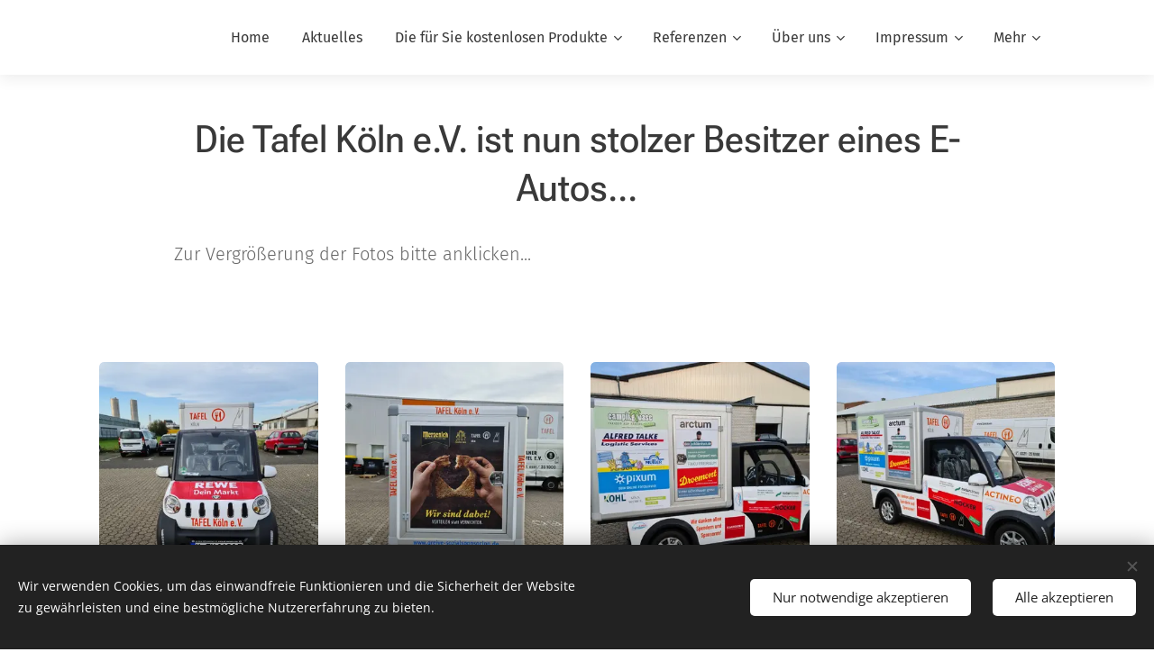

--- FILE ---
content_type: text/html; charset=UTF-8
request_url: https://www.greive-sozialsponsoring.de/kolner-tafel/
body_size: 17257
content:
<!DOCTYPE html>
<html class="no-js" prefix="og: https://ogp.me/ns#" lang="de">
<head><link rel="preconnect" href="https://duyn491kcolsw.cloudfront.net" crossorigin><meta charset="utf-8"><link rel="shortcut icon" href="https://089feef074.clvaw-cdnwnd.com/51e26c466de07a35750cf33e1b7a58a3/200000547-12ffa13f8f/logo.png?ph=089feef074"><link rel="apple-touch-icon" href="https://089feef074.clvaw-cdnwnd.com/51e26c466de07a35750cf33e1b7a58a3/200000547-12ffa13f8f/logo.png?ph=089feef074"><link rel="icon" href="https://089feef074.clvaw-cdnwnd.com/51e26c466de07a35750cf33e1b7a58a3/200000547-12ffa13f8f/logo.png?ph=089feef074">
    <meta http-equiv="X-UA-Compatible" content="IE=edge">
    <title>Kölner Tafel :: Greive-Sozialsponsoring</title>
    <meta name="viewport" content="width=device-width,initial-scale=1">
    <meta name="msapplication-tap-highlight" content="no">
    
    <link href="https://duyn491kcolsw.cloudfront.net/files/0r/0rk/0rklmm.css?ph=089feef074" media="print" rel="stylesheet">
    <link href="https://duyn491kcolsw.cloudfront.net/files/2e/2e5/2e5qgh.css?ph=089feef074" media="screen and (min-width:100000em)" rel="stylesheet" data-type="cq" disabled>
    <link rel="stylesheet" href="https://duyn491kcolsw.cloudfront.net/files/41/41k/41kc5i.css?ph=089feef074"><link rel="stylesheet" href="https://duyn491kcolsw.cloudfront.net/files/3b/3b2/3b2e8e.css?ph=089feef074" media="screen and (min-width:37.5em)"><link rel="stylesheet" href="https://duyn491kcolsw.cloudfront.net/files/2v/2vp/2vpyx8.css?ph=089feef074" data-wnd_color_scheme_file=""><link rel="stylesheet" href="https://duyn491kcolsw.cloudfront.net/files/34/34q/34qmjb.css?ph=089feef074" data-wnd_color_scheme_desktop_file="" media="screen and (min-width:37.5em)" disabled=""><link rel="stylesheet" href="https://duyn491kcolsw.cloudfront.net/files/22/22u/22u1az.css?ph=089feef074" data-wnd_additive_color_file=""><link rel="stylesheet" href="https://duyn491kcolsw.cloudfront.net/files/3i/3ib/3ibsu7.css?ph=089feef074" data-wnd_typography_file=""><link rel="stylesheet" href="https://duyn491kcolsw.cloudfront.net/files/2e/2ea/2eamzx.css?ph=089feef074" data-wnd_typography_desktop_file="" media="screen and (min-width:37.5em)" disabled=""><script>(()=>{let e=!1;const t=()=>{if(!e&&window.innerWidth>=600){for(let e=0,t=document.querySelectorAll('head > link[href*="css"][media="screen and (min-width:37.5em)"]');e<t.length;e++)t[e].removeAttribute("disabled");e=!0}};t(),window.addEventListener("resize",t),"container"in document.documentElement.style||fetch(document.querySelector('head > link[data-type="cq"]').getAttribute("href")).then((e=>{e.text().then((e=>{const t=document.createElement("style");document.head.appendChild(t),t.appendChild(document.createTextNode(e)),import("https://duyn491kcolsw.cloudfront.net/client/js.polyfill/container-query-polyfill.modern.js").then((()=>{let e=setInterval((function(){document.body&&(document.body.classList.add("cq-polyfill-loaded"),clearInterval(e))}),100)}))}))}))})()</script>
<link rel="preload stylesheet" href="https://duyn491kcolsw.cloudfront.net/files/2p/2p0/2p0jlj.css?ph=089feef074" as="style"><meta name="description" content="Die Tafel Köln e.V. ist nun stolzer Besitzer eines E-Autos..."><meta name="keywords" content=""><meta name="generator" content="Webnode 2"><meta name="apple-mobile-web-app-capable" content="no"><meta name="apple-mobile-web-app-status-bar-style" content="black"><meta name="format-detection" content="telephone=no">

<meta property="og:url" content="https://www.greive-sozialsponsoring.de/kolner-tafel/"><meta property="og:title" content="Kölner Tafel :: Greive-Sozialsponsoring"><meta property="og:type" content="article"><meta property="og:description" content="Die Tafel Köln e.V. ist nun stolzer Besitzer eines E-Autos..."><meta property="og:site_name" content="Greive-Sozialsponsoring"><meta property="og:image" content="https://089feef074.clvaw-cdnwnd.com/51e26c466de07a35750cf33e1b7a58a3/200001199-685fc68602/700/20211029_102935_resized.jpg?ph=089feef074"><meta property="og:article:published_time" content="2023-05-06T00:00:00+0200"><meta name="robots" content="index,follow"><link rel="canonical" href="https://www.greive-sozialsponsoring.de/kolner-tafel/"><script>window.checkAndChangeSvgColor=function(c){try{var a=document.getElementById(c);if(a){c=[["border","borderColor"],["outline","outlineColor"],["color","color"]];for(var h,b,d,f=[],e=0,m=c.length;e<m;e++)if(h=window.getComputedStyle(a)[c[e][1]].replace(/\s/g,"").match(/^rgb[a]?\(([0-9]{1,3}),([0-9]{1,3}),([0-9]{1,3})/i)){b="";for(var g=1;3>=g;g++)b+=("0"+parseInt(h[g],10).toString(16)).slice(-2);"0"===b.charAt(0)&&(d=parseInt(b.substr(0,2),16),d=Math.max(16,d),b=d.toString(16)+b.slice(-4));f.push(c[e][0]+"="+b)}if(f.length){var k=a.getAttribute("data-src"),l=k+(0>k.indexOf("?")?"?":"&")+f.join("&");a.src!=l&&(a.src=l,a.outerHTML=a.outerHTML)}}}catch(n){}};</script></head>
<body class="l wt-page ac-i ac-n l-default l-d-none b-btn-r b-btn-s-l b-btn-dbb b-btn-bw-2 img-d-r img-t-u img-h-o line-solid b-e-ds lbox-d c-s-s    wnd-fe"><noscript>
				<iframe
				 src="https://www.googletagmanager.com/ns.html?id=GTM-542MMSL"
				 height="0"
				 width="0"
				 style="display:none;visibility:hidden"
				 >
				 </iframe>
			</noscript>

<div class="wnd-page l-page cs-gray ac-mint t-t-fs-m t-t-fw-l t-t-sp-n t-t-d-n t-s-fs-m t-s-fw-l t-s-sp-n t-s-d-n t-p-fs-m t-p-fw-l t-p-sp-n t-h-fs-m t-h-fw-l t-h-sp-n t-bq-fs-s t-bq-fw-l t-bq-sp-n t-bq-d-q t-btn-fw-l t-nav-fw-l t-pd-fw-s t-nav-tt-n">
    <div class="l-w t cf t-16">
        <div class="l-bg cf">
            <div class="s-bg-l">
                
                
            </div>
        </div>
        <header class="l-h cf">
            <div class="sw cf">
	<div class="sw-c cf"><section data-space="true" class="s s-hn s-hn-default wnd-mt-classic wnd-na-c logo-classic sc-w   wnd-w-default wnd-nh-m hm-hidden  wnd-nav-sticky menu-bottom">
	<div class="s-w">
		<div class="s-o">

			<div class="s-bg">
                <div class="s-bg-l">
                    
                    
                </div>
			</div>

			<div class="h-w h-f wnd-fixed">

				<div class="n-l">
					<div class="s-c menu-nav">
						<div class="logo-block">
							<div class="b b-l logo logo-default logo-nb fira-sans wnd-logo-with-text logo-25 b-ls-m">
	<div class="b-l-c logo-content">
		<a class="b-l-link logo-link" href="/home/">

			

			

			<div class="b-l-br logo-br"></div>

			<div class="b-l-text logo-text-wrapper">
				<div class="b-l-text-w logo-text">
					<span class="b-l-text-c logo-text-cell"> </span>
				</div>
			</div>

		</a>
	</div>
</div>
						</div>

						<div id="menu-slider">
							<div id="menu-block">
								<nav id="menu"><div class="menu-font menu-wrapper">
	<a href="#" class="menu-close" rel="nofollow" title="Close Menu"></a>
	<ul role="menubar" aria-label="Menü" class="level-1">
		<li role="none" class="wnd-homepage">
			<a class="menu-item" role="menuitem" href="/home/"><span class="menu-item-text">Home</span></a>
			
		</li><li role="none">
			<a class="menu-item" role="menuitem" href="/aktuelles2/"><span class="menu-item-text">Aktuelles</span></a>
			
		</li><li role="none" class="wnd-with-submenu">
			<a class="menu-item" role="menuitem" href="/produkte/"><span class="menu-item-text">Die für Sie kostenlosen Produkte</span></a>
			<ul role="menubar" aria-label="Menü" class="level-2">
		<li role="none">
			<a class="menu-item" role="menuitem" href="/konzept-fahrzeuge/"><span class="menu-item-text">Fahrzeuge</span></a>
			
		</li><li role="none">
			<a class="menu-item" role="menuitem" href="/konzept-infotaschen/"><span class="menu-item-text">Informationstaschen für Apotheken</span></a>
			
		</li>
	</ul>
		</li><li role="none" class="wnd-with-submenu">
			<a class="menu-item" role="menuitem" href="/referenzen/"><span class="menu-item-text">Referenzen</span></a>
			<ul role="menubar" aria-label="Menü" class="level-2">
		<li role="none">
			<a class="menu-item" role="menuitem" href="/autos/"><span class="menu-item-text">Auswahl Fahrzeuge</span></a>
			
		</li><li role="none" class="wnd-with-submenu">
			<a class="menu-item" role="menuitem" href="/auszeichnungen/"><span class="menu-item-text">Auszeichnungen</span></a>
			<ul role="menubar" aria-label="Menü" class="level-3">
		<li role="none">
			<a class="menu-item" role="menuitem" href="/tafeltreffen-koln-2019/"><span class="menu-item-text">Tafeltreffen Köln 2019</span></a>
			
		</li>
	</ul>
		</li>
	</ul>
		</li><li role="none" class="wnd-with-submenu">
			<a class="menu-item" role="menuitem" href="/uber-uns/"><span class="menu-item-text">Über uns</span></a>
			<ul role="menubar" aria-label="Menü" class="level-2">
		<li role="none">
			<a class="menu-item" role="menuitem" href="/das-team/"><span class="menu-item-text">Das Team</span></a>
			
		</li>
	</ul>
		</li><li role="none" class="wnd-with-submenu">
			<a class="menu-item" role="menuitem" href="/impressum/"><span class="menu-item-text">Impressum</span></a>
			<ul role="menubar" aria-label="Menü" class="level-2">
		<li role="none">
			<a class="menu-item" role="menuitem" href="/datenschutz/"><span class="menu-item-text">Datenschutz</span></a>
			
		</li>
	</ul>
		</li><li role="none">
			<a class="menu-item" role="menuitem" href="/kontakt/"><span class="menu-item-text">Kontakt</span></a>
			
		</li><li role="none">
			<a class="menu-item" role="menuitem" href="/drk-kv-rv-2024/"><span class="menu-item-text">DRK KV RV 2024</span></a>
			
		</li><li role="none">
			<a class="menu-item" role="menuitem" href="/tafel-remscheid-2024/"><span class="menu-item-text">Tafel Remscheid 2024</span></a>
			
		</li><li role="none">
			<a class="menu-item" role="menuitem" href="/tafel-durlach-2024/"><span class="menu-item-text">Tafel Durlach 2024</span></a>
			
		</li>
	</ul>
	<span class="more-text">Mehr</span>
</div></nav>
							</div>
						</div>

						<div class="cart-and-mobile">
							
							

							<div id="menu-mobile">
								<a href="#" id="menu-submit"><span></span>Menü</a>
							</div>
						</div>

					</div>
				</div>

			</div>

		</div>
	</div>
</section></div>
</div>
        </header>
        <main class="l-m cf">
            <div class="sw cf">
	<div class="sw-c cf"><section class="s s-hm s-hm-hidden wnd-h-hidden cf sc-w   hn-default"></section><section class="s s-basic cf sc-w   wnd-w-default wnd-s-higher wnd-h-auto">
	<div class="s-w cf">
		<div class="s-o s-fs cf">
			<div class="s-bg cf">
				<div class="s-bg-l">
                    
					
				</div>
			</div>
			<div class="s-c s-fs cf">
				<div class="ez cf wnd-no-cols">
	<div class="ez-c"><div class="b b-text cf">
	<div class="b-c b-text-c b-s b-s-t60 b-s-b60 b-cs cf"><h1 class="wnd-align-center"><strong>Die Tafel Köln e.V. ist nun stolzer Besitzer eines E-Autos...</strong></h1><div><p>Zur Vergrößerung der Fotos bitte anklicken...<br></p></div>

<p><br></p>
</div>
</div><div class="gal-app b-gal b b-s" id="wnd_PhotoGalleryBlock_93923" data-content="{&quot;variant&quot;:&quot;default&quot;,&quot;gridCount&quot;:4,&quot;id&quot;:&quot;wnd_PhotoGalleryBlock_93923&quot;,&quot;items&quot;:[{&quot;id&quot;:200001199,&quot;title&quot;:&quot;&quot;,&quot;orientation&quot;:&quot;portrait&quot;,&quot;aspectRatio&quot;:&quot;3:4&quot;,&quot;size&quot;:{&quot;width&quot;:1440,&quot;height&quot;:1920},&quot;img&quot;:{&quot;mimeType&quot;:&quot;image/jpeg&quot;,&quot;src&quot;:&quot;https://089feef074.clvaw-cdnwnd.com/51e26c466de07a35750cf33e1b7a58a3/200001199-685fc68602/20211029_102935_resized.jpg?ph=089feef074&quot;},&quot;sources&quot;:[{&quot;mimeType&quot;:&quot;image/jpeg&quot;,&quot;sizes&quot;:[{&quot;width&quot;:338,&quot;height&quot;:450,&quot;src&quot;:&quot;https://089feef074.clvaw-cdnwnd.com/51e26c466de07a35750cf33e1b7a58a3/200001199-685fc68602/450/20211029_102935_resized.jpg?ph=089feef074&quot;},{&quot;width&quot;:525,&quot;height&quot;:700,&quot;src&quot;:&quot;https://089feef074.clvaw-cdnwnd.com/51e26c466de07a35750cf33e1b7a58a3/200001199-685fc68602/700/20211029_102935_resized.jpg?ph=089feef074&quot;},{&quot;width&quot;:1440,&quot;height&quot;:1920,&quot;src&quot;:&quot;https://089feef074.clvaw-cdnwnd.com/51e26c466de07a35750cf33e1b7a58a3/200001199-685fc68602/20211029_102935_resized.jpg?ph=089feef074&quot;}]},{&quot;mimeType&quot;:&quot;image/webp&quot;,&quot;sizes&quot;:[{&quot;width&quot;:338,&quot;height&quot;:450,&quot;src&quot;:&quot;https://089feef074.clvaw-cdnwnd.com/51e26c466de07a35750cf33e1b7a58a3/200001897-9c8f39c8f6/450/20211029_102935_resized.webp?ph=089feef074&quot;},{&quot;width&quot;:525,&quot;height&quot;:700,&quot;src&quot;:&quot;https://089feef074.clvaw-cdnwnd.com/51e26c466de07a35750cf33e1b7a58a3/200001897-9c8f39c8f6/700/20211029_102935_resized.webp?ph=089feef074&quot;},{&quot;width&quot;:1440,&quot;height&quot;:1920,&quot;src&quot;:&quot;https://089feef074.clvaw-cdnwnd.com/51e26c466de07a35750cf33e1b7a58a3/200001897-9c8f39c8f6/20211029_102935_resized.webp?ph=089feef074&quot;}]}]},{&quot;id&quot;:200001213,&quot;title&quot;:&quot;&quot;,&quot;orientation&quot;:&quot;portrait&quot;,&quot;aspectRatio&quot;:&quot;3:4&quot;,&quot;size&quot;:{&quot;width&quot;:1440,&quot;height&quot;:1920},&quot;img&quot;:{&quot;mimeType&quot;:&quot;image/jpeg&quot;,&quot;src&quot;:&quot;https://089feef074.clvaw-cdnwnd.com/51e26c466de07a35750cf33e1b7a58a3/200001213-0a78b0a794/20211029_103013_resized.jpg?ph=089feef074&quot;},&quot;sources&quot;:[{&quot;mimeType&quot;:&quot;image/jpeg&quot;,&quot;sizes&quot;:[{&quot;width&quot;:338,&quot;height&quot;:450,&quot;src&quot;:&quot;https://089feef074.clvaw-cdnwnd.com/51e26c466de07a35750cf33e1b7a58a3/200001213-0a78b0a794/450/20211029_103013_resized.jpg?ph=089feef074&quot;},{&quot;width&quot;:525,&quot;height&quot;:700,&quot;src&quot;:&quot;https://089feef074.clvaw-cdnwnd.com/51e26c466de07a35750cf33e1b7a58a3/200001213-0a78b0a794/700/20211029_103013_resized.jpg?ph=089feef074&quot;},{&quot;width&quot;:1440,&quot;height&quot;:1920,&quot;src&quot;:&quot;https://089feef074.clvaw-cdnwnd.com/51e26c466de07a35750cf33e1b7a58a3/200001213-0a78b0a794/20211029_103013_resized.jpg?ph=089feef074&quot;}]},{&quot;mimeType&quot;:&quot;image/webp&quot;,&quot;sizes&quot;:[{&quot;width&quot;:338,&quot;height&quot;:450,&quot;src&quot;:&quot;https://089feef074.clvaw-cdnwnd.com/51e26c466de07a35750cf33e1b7a58a3/200001917-106cb106ce/450/20211029_103013_resized.webp?ph=089feef074&quot;},{&quot;width&quot;:525,&quot;height&quot;:700,&quot;src&quot;:&quot;https://089feef074.clvaw-cdnwnd.com/51e26c466de07a35750cf33e1b7a58a3/200001917-106cb106ce/700/20211029_103013_resized.webp?ph=089feef074&quot;},{&quot;width&quot;:1440,&quot;height&quot;:1920,&quot;src&quot;:&quot;https://089feef074.clvaw-cdnwnd.com/51e26c466de07a35750cf33e1b7a58a3/200001917-106cb106ce/20211029_103013_resized.webp?ph=089feef074&quot;}]}]},{&quot;id&quot;:200001198,&quot;title&quot;:&quot;&quot;,&quot;orientation&quot;:&quot;landscape&quot;,&quot;aspectRatio&quot;:&quot;4:3&quot;,&quot;size&quot;:{&quot;width&quot;:1920,&quot;height&quot;:1440},&quot;img&quot;:{&quot;mimeType&quot;:&quot;image/jpeg&quot;,&quot;src&quot;:&quot;https://089feef074.clvaw-cdnwnd.com/51e26c466de07a35750cf33e1b7a58a3/200001198-3f2203f225/20211029_102910_resized.jpg?ph=089feef074&quot;},&quot;sources&quot;:[{&quot;mimeType&quot;:&quot;image/jpeg&quot;,&quot;sizes&quot;:[{&quot;width&quot;:450,&quot;height&quot;:338,&quot;src&quot;:&quot;https://089feef074.clvaw-cdnwnd.com/51e26c466de07a35750cf33e1b7a58a3/200001198-3f2203f225/450/20211029_102910_resized.jpg?ph=089feef074&quot;},{&quot;width&quot;:700,&quot;height&quot;:525,&quot;src&quot;:&quot;https://089feef074.clvaw-cdnwnd.com/51e26c466de07a35750cf33e1b7a58a3/200001198-3f2203f225/700/20211029_102910_resized.jpg?ph=089feef074&quot;},{&quot;width&quot;:1920,&quot;height&quot;:1440,&quot;src&quot;:&quot;https://089feef074.clvaw-cdnwnd.com/51e26c466de07a35750cf33e1b7a58a3/200001198-3f2203f225/20211029_102910_resized.jpg?ph=089feef074&quot;}]},{&quot;mimeType&quot;:&quot;image/webp&quot;,&quot;sizes&quot;:[{&quot;width&quot;:450,&quot;height&quot;:338,&quot;src&quot;:&quot;https://089feef074.clvaw-cdnwnd.com/51e26c466de07a35750cf33e1b7a58a3/200001898-5918d59190/450/20211029_102910_resized.webp?ph=089feef074&quot;},{&quot;width&quot;:700,&quot;height&quot;:525,&quot;src&quot;:&quot;https://089feef074.clvaw-cdnwnd.com/51e26c466de07a35750cf33e1b7a58a3/200001898-5918d59190/700/20211029_102910_resized.webp?ph=089feef074&quot;},{&quot;width&quot;:1920,&quot;height&quot;:1440,&quot;src&quot;:&quot;https://089feef074.clvaw-cdnwnd.com/51e26c466de07a35750cf33e1b7a58a3/200001898-5918d59190/20211029_102910_resized.webp?ph=089feef074&quot;}]}]},{&quot;id&quot;:200001197,&quot;title&quot;:&quot;&quot;,&quot;orientation&quot;:&quot;landscape&quot;,&quot;aspectRatio&quot;:&quot;4:3&quot;,&quot;size&quot;:{&quot;width&quot;:1920,&quot;height&quot;:1440},&quot;img&quot;:{&quot;mimeType&quot;:&quot;image/jpeg&quot;,&quot;src&quot;:&quot;https://089feef074.clvaw-cdnwnd.com/51e26c466de07a35750cf33e1b7a58a3/200001197-ce364ce368/20211029_102926_resized-3.jpg?ph=089feef074&quot;},&quot;sources&quot;:[{&quot;mimeType&quot;:&quot;image/jpeg&quot;,&quot;sizes&quot;:[{&quot;width&quot;:450,&quot;height&quot;:338,&quot;src&quot;:&quot;https://089feef074.clvaw-cdnwnd.com/51e26c466de07a35750cf33e1b7a58a3/200001197-ce364ce368/450/20211029_102926_resized-3.jpg?ph=089feef074&quot;},{&quot;width&quot;:700,&quot;height&quot;:525,&quot;src&quot;:&quot;https://089feef074.clvaw-cdnwnd.com/51e26c466de07a35750cf33e1b7a58a3/200001197-ce364ce368/700/20211029_102926_resized-3.jpg?ph=089feef074&quot;},{&quot;width&quot;:1920,&quot;height&quot;:1440,&quot;src&quot;:&quot;https://089feef074.clvaw-cdnwnd.com/51e26c466de07a35750cf33e1b7a58a3/200001197-ce364ce368/20211029_102926_resized-3.jpg?ph=089feef074&quot;}]},{&quot;mimeType&quot;:&quot;image/webp&quot;,&quot;sizes&quot;:[{&quot;width&quot;:450,&quot;height&quot;:338,&quot;src&quot;:&quot;https://089feef074.clvaw-cdnwnd.com/51e26c466de07a35750cf33e1b7a58a3/200001899-2e98f2e992/450/20211029_102926_resized-3.webp?ph=089feef074&quot;},{&quot;width&quot;:700,&quot;height&quot;:525,&quot;src&quot;:&quot;https://089feef074.clvaw-cdnwnd.com/51e26c466de07a35750cf33e1b7a58a3/200001899-2e98f2e992/700/20211029_102926_resized-3.webp?ph=089feef074&quot;},{&quot;width&quot;:1920,&quot;height&quot;:1440,&quot;src&quot;:&quot;https://089feef074.clvaw-cdnwnd.com/51e26c466de07a35750cf33e1b7a58a3/200001899-2e98f2e992/20211029_102926_resized-3.webp?ph=089feef074&quot;}]}]},{&quot;id&quot;:200001201,&quot;title&quot;:&quot;&quot;,&quot;orientation&quot;:&quot;landscape&quot;,&quot;aspectRatio&quot;:&quot;4:3&quot;,&quot;size&quot;:{&quot;width&quot;:1920,&quot;height&quot;:1440},&quot;img&quot;:{&quot;mimeType&quot;:&quot;image/jpeg&quot;,&quot;src&quot;:&quot;https://089feef074.clvaw-cdnwnd.com/51e26c466de07a35750cf33e1b7a58a3/200001201-79ad679ada/20211029_102947_resized.jpg?ph=089feef074&quot;},&quot;sources&quot;:[{&quot;mimeType&quot;:&quot;image/jpeg&quot;,&quot;sizes&quot;:[{&quot;width&quot;:450,&quot;height&quot;:338,&quot;src&quot;:&quot;https://089feef074.clvaw-cdnwnd.com/51e26c466de07a35750cf33e1b7a58a3/200001201-79ad679ada/450/20211029_102947_resized.jpg?ph=089feef074&quot;},{&quot;width&quot;:700,&quot;height&quot;:525,&quot;src&quot;:&quot;https://089feef074.clvaw-cdnwnd.com/51e26c466de07a35750cf33e1b7a58a3/200001201-79ad679ada/700/20211029_102947_resized.jpg?ph=089feef074&quot;},{&quot;width&quot;:1920,&quot;height&quot;:1440,&quot;src&quot;:&quot;https://089feef074.clvaw-cdnwnd.com/51e26c466de07a35750cf33e1b7a58a3/200001201-79ad679ada/20211029_102947_resized.jpg?ph=089feef074&quot;}]},{&quot;mimeType&quot;:&quot;image/webp&quot;,&quot;sizes&quot;:[{&quot;width&quot;:450,&quot;height&quot;:338,&quot;src&quot;:&quot;https://089feef074.clvaw-cdnwnd.com/51e26c466de07a35750cf33e1b7a58a3/200001900-a272ca272f/450/20211029_102947_resized.webp?ph=089feef074&quot;},{&quot;width&quot;:700,&quot;height&quot;:525,&quot;src&quot;:&quot;https://089feef074.clvaw-cdnwnd.com/51e26c466de07a35750cf33e1b7a58a3/200001900-a272ca272f/700/20211029_102947_resized.webp?ph=089feef074&quot;},{&quot;width&quot;:1920,&quot;height&quot;:1440,&quot;src&quot;:&quot;https://089feef074.clvaw-cdnwnd.com/51e26c466de07a35750cf33e1b7a58a3/200001900-a272ca272f/20211029_102947_resized.webp?ph=089feef074&quot;}]}]},{&quot;id&quot;:200001200,&quot;title&quot;:&quot;&quot;,&quot;orientation&quot;:&quot;landscape&quot;,&quot;aspectRatio&quot;:&quot;4:3&quot;,&quot;size&quot;:{&quot;width&quot;:1920,&quot;height&quot;:1440},&quot;img&quot;:{&quot;mimeType&quot;:&quot;image/jpeg&quot;,&quot;src&quot;:&quot;https://089feef074.clvaw-cdnwnd.com/51e26c466de07a35750cf33e1b7a58a3/200001200-69bcb69bd4/20211029_103004_resized.jpg?ph=089feef074&quot;},&quot;sources&quot;:[{&quot;mimeType&quot;:&quot;image/jpeg&quot;,&quot;sizes&quot;:[{&quot;width&quot;:450,&quot;height&quot;:338,&quot;src&quot;:&quot;https://089feef074.clvaw-cdnwnd.com/51e26c466de07a35750cf33e1b7a58a3/200001200-69bcb69bd4/450/20211029_103004_resized.jpg?ph=089feef074&quot;},{&quot;width&quot;:700,&quot;height&quot;:525,&quot;src&quot;:&quot;https://089feef074.clvaw-cdnwnd.com/51e26c466de07a35750cf33e1b7a58a3/200001200-69bcb69bd4/700/20211029_103004_resized.jpg?ph=089feef074&quot;},{&quot;width&quot;:1920,&quot;height&quot;:1440,&quot;src&quot;:&quot;https://089feef074.clvaw-cdnwnd.com/51e26c466de07a35750cf33e1b7a58a3/200001200-69bcb69bd4/20211029_103004_resized.jpg?ph=089feef074&quot;}]},{&quot;mimeType&quot;:&quot;image/webp&quot;,&quot;sizes&quot;:[{&quot;width&quot;:450,&quot;height&quot;:338,&quot;src&quot;:&quot;https://089feef074.clvaw-cdnwnd.com/51e26c466de07a35750cf33e1b7a58a3/200001901-0f1380f13b/450/20211029_103004_resized.webp?ph=089feef074&quot;},{&quot;width&quot;:700,&quot;height&quot;:525,&quot;src&quot;:&quot;https://089feef074.clvaw-cdnwnd.com/51e26c466de07a35750cf33e1b7a58a3/200001901-0f1380f13b/700/20211029_103004_resized.webp?ph=089feef074&quot;},{&quot;width&quot;:1920,&quot;height&quot;:1440,&quot;src&quot;:&quot;https://089feef074.clvaw-cdnwnd.com/51e26c466de07a35750cf33e1b7a58a3/200001901-0f1380f13b/20211029_103004_resized.webp?ph=089feef074&quot;}]}]},{&quot;id&quot;:200001204,&quot;title&quot;:&quot;&quot;,&quot;orientation&quot;:&quot;landscape&quot;,&quot;aspectRatio&quot;:&quot;4:3&quot;,&quot;size&quot;:{&quot;width&quot;:1920,&quot;height&quot;:1440},&quot;img&quot;:{&quot;mimeType&quot;:&quot;image/jpeg&quot;,&quot;src&quot;:&quot;https://089feef074.clvaw-cdnwnd.com/51e26c466de07a35750cf33e1b7a58a3/200001204-990be990c3/20211029_105833_resized.jpg?ph=089feef074&quot;},&quot;sources&quot;:[{&quot;mimeType&quot;:&quot;image/jpeg&quot;,&quot;sizes&quot;:[{&quot;width&quot;:450,&quot;height&quot;:338,&quot;src&quot;:&quot;https://089feef074.clvaw-cdnwnd.com/51e26c466de07a35750cf33e1b7a58a3/200001204-990be990c3/450/20211029_105833_resized.jpg?ph=089feef074&quot;},{&quot;width&quot;:700,&quot;height&quot;:525,&quot;src&quot;:&quot;https://089feef074.clvaw-cdnwnd.com/51e26c466de07a35750cf33e1b7a58a3/200001204-990be990c3/700/20211029_105833_resized.jpg?ph=089feef074&quot;},{&quot;width&quot;:1920,&quot;height&quot;:1440,&quot;src&quot;:&quot;https://089feef074.clvaw-cdnwnd.com/51e26c466de07a35750cf33e1b7a58a3/200001204-990be990c3/20211029_105833_resized.jpg?ph=089feef074&quot;}]},{&quot;mimeType&quot;:&quot;image/webp&quot;,&quot;sizes&quot;:[{&quot;width&quot;:450,&quot;height&quot;:338,&quot;src&quot;:&quot;https://089feef074.clvaw-cdnwnd.com/51e26c466de07a35750cf33e1b7a58a3/200001902-c342ac342d/450/20211029_105833_resized.webp?ph=089feef074&quot;},{&quot;width&quot;:700,&quot;height&quot;:525,&quot;src&quot;:&quot;https://089feef074.clvaw-cdnwnd.com/51e26c466de07a35750cf33e1b7a58a3/200001902-c342ac342d/700/20211029_105833_resized.webp?ph=089feef074&quot;},{&quot;width&quot;:1920,&quot;height&quot;:1440,&quot;src&quot;:&quot;https://089feef074.clvaw-cdnwnd.com/51e26c466de07a35750cf33e1b7a58a3/200001902-c342ac342d/20211029_105833_resized.webp?ph=089feef074&quot;}]}]},{&quot;id&quot;:200001206,&quot;title&quot;:&quot;&quot;,&quot;orientation&quot;:&quot;landscape&quot;,&quot;aspectRatio&quot;:&quot;4:3&quot;,&quot;size&quot;:{&quot;width&quot;:1920,&quot;height&quot;:1440},&quot;img&quot;:{&quot;mimeType&quot;:&quot;image/jpeg&quot;,&quot;src&quot;:&quot;https://089feef074.clvaw-cdnwnd.com/51e26c466de07a35750cf33e1b7a58a3/200001206-e1feee1ff6/20211029_105845_resized_1.jpg?ph=089feef074&quot;},&quot;sources&quot;:[{&quot;mimeType&quot;:&quot;image/jpeg&quot;,&quot;sizes&quot;:[{&quot;width&quot;:450,&quot;height&quot;:338,&quot;src&quot;:&quot;https://089feef074.clvaw-cdnwnd.com/51e26c466de07a35750cf33e1b7a58a3/200001206-e1feee1ff6/450/20211029_105845_resized_1.jpg?ph=089feef074&quot;},{&quot;width&quot;:700,&quot;height&quot;:525,&quot;src&quot;:&quot;https://089feef074.clvaw-cdnwnd.com/51e26c466de07a35750cf33e1b7a58a3/200001206-e1feee1ff6/700/20211029_105845_resized_1.jpg?ph=089feef074&quot;},{&quot;width&quot;:1920,&quot;height&quot;:1440,&quot;src&quot;:&quot;https://089feef074.clvaw-cdnwnd.com/51e26c466de07a35750cf33e1b7a58a3/200001206-e1feee1ff6/20211029_105845_resized_1.jpg?ph=089feef074&quot;}]},{&quot;mimeType&quot;:&quot;image/webp&quot;,&quot;sizes&quot;:[{&quot;width&quot;:450,&quot;height&quot;:338,&quot;src&quot;:&quot;https://089feef074.clvaw-cdnwnd.com/51e26c466de07a35750cf33e1b7a58a3/200001903-38ec038ec3/450/20211029_105845_resized_1.webp?ph=089feef074&quot;},{&quot;width&quot;:700,&quot;height&quot;:525,&quot;src&quot;:&quot;https://089feef074.clvaw-cdnwnd.com/51e26c466de07a35750cf33e1b7a58a3/200001903-38ec038ec3/700/20211029_105845_resized_1.webp?ph=089feef074&quot;},{&quot;width&quot;:1920,&quot;height&quot;:1440,&quot;src&quot;:&quot;https://089feef074.clvaw-cdnwnd.com/51e26c466de07a35750cf33e1b7a58a3/200001903-38ec038ec3/20211029_105845_resized_1.webp?ph=089feef074&quot;}]}]},{&quot;id&quot;:200001202,&quot;title&quot;:&quot;&quot;,&quot;orientation&quot;:&quot;landscape&quot;,&quot;aspectRatio&quot;:&quot;4:3&quot;,&quot;size&quot;:{&quot;width&quot;:1920,&quot;height&quot;:1440},&quot;img&quot;:{&quot;mimeType&quot;:&quot;image/jpeg&quot;,&quot;src&quot;:&quot;https://089feef074.clvaw-cdnwnd.com/51e26c466de07a35750cf33e1b7a58a3/200001202-f2494f2499/20211029_105852_resized_1.jpg?ph=089feef074&quot;},&quot;sources&quot;:[{&quot;mimeType&quot;:&quot;image/jpeg&quot;,&quot;sizes&quot;:[{&quot;width&quot;:450,&quot;height&quot;:338,&quot;src&quot;:&quot;https://089feef074.clvaw-cdnwnd.com/51e26c466de07a35750cf33e1b7a58a3/200001202-f2494f2499/450/20211029_105852_resized_1.jpg?ph=089feef074&quot;},{&quot;width&quot;:700,&quot;height&quot;:525,&quot;src&quot;:&quot;https://089feef074.clvaw-cdnwnd.com/51e26c466de07a35750cf33e1b7a58a3/200001202-f2494f2499/700/20211029_105852_resized_1.jpg?ph=089feef074&quot;},{&quot;width&quot;:1920,&quot;height&quot;:1440,&quot;src&quot;:&quot;https://089feef074.clvaw-cdnwnd.com/51e26c466de07a35750cf33e1b7a58a3/200001202-f2494f2499/20211029_105852_resized_1.jpg?ph=089feef074&quot;}]},{&quot;mimeType&quot;:&quot;image/webp&quot;,&quot;sizes&quot;:[{&quot;width&quot;:450,&quot;height&quot;:338,&quot;src&quot;:&quot;https://089feef074.clvaw-cdnwnd.com/51e26c466de07a35750cf33e1b7a58a3/200001904-98b0e98b11/450/20211029_105852_resized_1.webp?ph=089feef074&quot;},{&quot;width&quot;:700,&quot;height&quot;:525,&quot;src&quot;:&quot;https://089feef074.clvaw-cdnwnd.com/51e26c466de07a35750cf33e1b7a58a3/200001904-98b0e98b11/700/20211029_105852_resized_1.webp?ph=089feef074&quot;},{&quot;width&quot;:1920,&quot;height&quot;:1440,&quot;src&quot;:&quot;https://089feef074.clvaw-cdnwnd.com/51e26c466de07a35750cf33e1b7a58a3/200001904-98b0e98b11/20211029_105852_resized_1.webp?ph=089feef074&quot;}]}]},{&quot;id&quot;:200001203,&quot;title&quot;:&quot;&quot;,&quot;orientation&quot;:&quot;landscape&quot;,&quot;aspectRatio&quot;:&quot;4:3&quot;,&quot;size&quot;:{&quot;width&quot;:1920,&quot;height&quot;:1440},&quot;img&quot;:{&quot;mimeType&quot;:&quot;image/jpeg&quot;,&quot;src&quot;:&quot;https://089feef074.clvaw-cdnwnd.com/51e26c466de07a35750cf33e1b7a58a3/200001203-5cedf5cee6/20211029_110024_resized_1.jpg?ph=089feef074&quot;},&quot;sources&quot;:[{&quot;mimeType&quot;:&quot;image/jpeg&quot;,&quot;sizes&quot;:[{&quot;width&quot;:450,&quot;height&quot;:338,&quot;src&quot;:&quot;https://089feef074.clvaw-cdnwnd.com/51e26c466de07a35750cf33e1b7a58a3/200001203-5cedf5cee6/450/20211029_110024_resized_1.jpg?ph=089feef074&quot;},{&quot;width&quot;:700,&quot;height&quot;:525,&quot;src&quot;:&quot;https://089feef074.clvaw-cdnwnd.com/51e26c466de07a35750cf33e1b7a58a3/200001203-5cedf5cee6/700/20211029_110024_resized_1.jpg?ph=089feef074&quot;},{&quot;width&quot;:1920,&quot;height&quot;:1440,&quot;src&quot;:&quot;https://089feef074.clvaw-cdnwnd.com/51e26c466de07a35750cf33e1b7a58a3/200001203-5cedf5cee6/20211029_110024_resized_1.jpg?ph=089feef074&quot;}]},{&quot;mimeType&quot;:&quot;image/webp&quot;,&quot;sizes&quot;:[{&quot;width&quot;:450,&quot;height&quot;:338,&quot;src&quot;:&quot;https://089feef074.clvaw-cdnwnd.com/51e26c466de07a35750cf33e1b7a58a3/200001905-cb0e1cb0e5/450/20211029_110024_resized_1.webp?ph=089feef074&quot;},{&quot;width&quot;:700,&quot;height&quot;:525,&quot;src&quot;:&quot;https://089feef074.clvaw-cdnwnd.com/51e26c466de07a35750cf33e1b7a58a3/200001905-cb0e1cb0e5/700/20211029_110024_resized_1.webp?ph=089feef074&quot;},{&quot;width&quot;:1920,&quot;height&quot;:1440,&quot;src&quot;:&quot;https://089feef074.clvaw-cdnwnd.com/51e26c466de07a35750cf33e1b7a58a3/200001905-cb0e1cb0e5/20211029_110024_resized_1.webp?ph=089feef074&quot;}]}]},{&quot;id&quot;:200001205,&quot;title&quot;:&quot;&quot;,&quot;orientation&quot;:&quot;landscape&quot;,&quot;aspectRatio&quot;:&quot;4:3&quot;,&quot;size&quot;:{&quot;width&quot;:1920,&quot;height&quot;:1440},&quot;img&quot;:{&quot;mimeType&quot;:&quot;image/jpeg&quot;,&quot;src&quot;:&quot;https://089feef074.clvaw-cdnwnd.com/51e26c466de07a35750cf33e1b7a58a3/200001205-eaeefeaef5/20211029_110234_resized_1.jpg?ph=089feef074&quot;},&quot;sources&quot;:[{&quot;mimeType&quot;:&quot;image/jpeg&quot;,&quot;sizes&quot;:[{&quot;width&quot;:450,&quot;height&quot;:338,&quot;src&quot;:&quot;https://089feef074.clvaw-cdnwnd.com/51e26c466de07a35750cf33e1b7a58a3/200001205-eaeefeaef5/450/20211029_110234_resized_1.jpg?ph=089feef074&quot;},{&quot;width&quot;:700,&quot;height&quot;:525,&quot;src&quot;:&quot;https://089feef074.clvaw-cdnwnd.com/51e26c466de07a35750cf33e1b7a58a3/200001205-eaeefeaef5/700/20211029_110234_resized_1.jpg?ph=089feef074&quot;},{&quot;width&quot;:1920,&quot;height&quot;:1440,&quot;src&quot;:&quot;https://089feef074.clvaw-cdnwnd.com/51e26c466de07a35750cf33e1b7a58a3/200001205-eaeefeaef5/20211029_110234_resized_1.jpg?ph=089feef074&quot;}]},{&quot;mimeType&quot;:&quot;image/webp&quot;,&quot;sizes&quot;:[{&quot;width&quot;:450,&quot;height&quot;:338,&quot;src&quot;:&quot;https://089feef074.clvaw-cdnwnd.com/51e26c466de07a35750cf33e1b7a58a3/200001906-daed8daedc/450/20211029_110234_resized_1.webp?ph=089feef074&quot;},{&quot;width&quot;:700,&quot;height&quot;:525,&quot;src&quot;:&quot;https://089feef074.clvaw-cdnwnd.com/51e26c466de07a35750cf33e1b7a58a3/200001906-daed8daedc/700/20211029_110234_resized_1.webp?ph=089feef074&quot;},{&quot;width&quot;:1920,&quot;height&quot;:1440,&quot;src&quot;:&quot;https://089feef074.clvaw-cdnwnd.com/51e26c466de07a35750cf33e1b7a58a3/200001906-daed8daedc/20211029_110234_resized_1.webp?ph=089feef074&quot;}]}]},{&quot;id&quot;:200001207,&quot;title&quot;:&quot;&quot;,&quot;orientation&quot;:&quot;landscape&quot;,&quot;aspectRatio&quot;:&quot;128:85&quot;,&quot;size&quot;:{&quot;width&quot;:1920,&quot;height&quot;:1275},&quot;img&quot;:{&quot;mimeType&quot;:&quot;image/jpeg&quot;,&quot;src&quot;:&quot;https://089feef074.clvaw-cdnwnd.com/51e26c466de07a35750cf33e1b7a58a3/200001207-a7ff1a7ff7/DSC_0641.JPG?ph=089feef074&quot;},&quot;sources&quot;:[{&quot;mimeType&quot;:&quot;image/jpeg&quot;,&quot;sizes&quot;:[{&quot;width&quot;:450,&quot;height&quot;:299,&quot;src&quot;:&quot;https://089feef074.clvaw-cdnwnd.com/51e26c466de07a35750cf33e1b7a58a3/200001207-a7ff1a7ff7/450/DSC_0641.JPG?ph=089feef074&quot;},{&quot;width&quot;:700,&quot;height&quot;:465,&quot;src&quot;:&quot;https://089feef074.clvaw-cdnwnd.com/51e26c466de07a35750cf33e1b7a58a3/200001207-a7ff1a7ff7/700/DSC_0641.JPG?ph=089feef074&quot;},{&quot;width&quot;:1920,&quot;height&quot;:1275,&quot;src&quot;:&quot;https://089feef074.clvaw-cdnwnd.com/51e26c466de07a35750cf33e1b7a58a3/200001207-a7ff1a7ff7/DSC_0641.JPG?ph=089feef074&quot;}]},{&quot;mimeType&quot;:&quot;image/webp&quot;,&quot;sizes&quot;:[{&quot;width&quot;:450,&quot;height&quot;:299,&quot;src&quot;:&quot;https://089feef074.clvaw-cdnwnd.com/51e26c466de07a35750cf33e1b7a58a3/200001907-30a8630a89/450/DSC_0641.webp?ph=089feef074&quot;},{&quot;width&quot;:700,&quot;height&quot;:465,&quot;src&quot;:&quot;https://089feef074.clvaw-cdnwnd.com/51e26c466de07a35750cf33e1b7a58a3/200001907-30a8630a89/700/DSC_0641.webp?ph=089feef074&quot;},{&quot;width&quot;:1920,&quot;height&quot;:1275,&quot;src&quot;:&quot;https://089feef074.clvaw-cdnwnd.com/51e26c466de07a35750cf33e1b7a58a3/200001907-30a8630a89/DSC_0641.webp?ph=089feef074&quot;}]}]},{&quot;id&quot;:200001209,&quot;title&quot;:&quot;&quot;,&quot;orientation&quot;:&quot;landscape&quot;,&quot;aspectRatio&quot;:&quot;128:85&quot;,&quot;size&quot;:{&quot;width&quot;:1920,&quot;height&quot;:1275},&quot;img&quot;:{&quot;mimeType&quot;:&quot;image/jpeg&quot;,&quot;src&quot;:&quot;https://089feef074.clvaw-cdnwnd.com/51e26c466de07a35750cf33e1b7a58a3/200001209-79e8079e85/DSC_0642.JPG?ph=089feef074&quot;},&quot;sources&quot;:[{&quot;mimeType&quot;:&quot;image/jpeg&quot;,&quot;sizes&quot;:[{&quot;width&quot;:450,&quot;height&quot;:299,&quot;src&quot;:&quot;https://089feef074.clvaw-cdnwnd.com/51e26c466de07a35750cf33e1b7a58a3/200001209-79e8079e85/450/DSC_0642.JPG?ph=089feef074&quot;},{&quot;width&quot;:700,&quot;height&quot;:465,&quot;src&quot;:&quot;https://089feef074.clvaw-cdnwnd.com/51e26c466de07a35750cf33e1b7a58a3/200001209-79e8079e85/700/DSC_0642.JPG?ph=089feef074&quot;},{&quot;width&quot;:1920,&quot;height&quot;:1275,&quot;src&quot;:&quot;https://089feef074.clvaw-cdnwnd.com/51e26c466de07a35750cf33e1b7a58a3/200001209-79e8079e85/DSC_0642.JPG?ph=089feef074&quot;}]},{&quot;mimeType&quot;:&quot;image/webp&quot;,&quot;sizes&quot;:[{&quot;width&quot;:450,&quot;height&quot;:299,&quot;src&quot;:&quot;https://089feef074.clvaw-cdnwnd.com/51e26c466de07a35750cf33e1b7a58a3/200001908-001090010d/450/DSC_0642.webp?ph=089feef074&quot;},{&quot;width&quot;:700,&quot;height&quot;:465,&quot;src&quot;:&quot;https://089feef074.clvaw-cdnwnd.com/51e26c466de07a35750cf33e1b7a58a3/200001908-001090010d/700/DSC_0642.webp?ph=089feef074&quot;},{&quot;width&quot;:1920,&quot;height&quot;:1275,&quot;src&quot;:&quot;https://089feef074.clvaw-cdnwnd.com/51e26c466de07a35750cf33e1b7a58a3/200001908-001090010d/DSC_0642.webp?ph=089feef074&quot;}]}]},{&quot;id&quot;:200001208,&quot;title&quot;:&quot;&quot;,&quot;orientation&quot;:&quot;landscape&quot;,&quot;aspectRatio&quot;:&quot;320:147&quot;,&quot;size&quot;:{&quot;width&quot;:1920,&quot;height&quot;:882},&quot;img&quot;:{&quot;mimeType&quot;:&quot;image/jpeg&quot;,&quot;src&quot;:&quot;https://089feef074.clvaw-cdnwnd.com/51e26c466de07a35750cf33e1b7a58a3/200001208-4f3864f38c/DSC_0651_red.jpg?ph=089feef074&quot;},&quot;sources&quot;:[{&quot;mimeType&quot;:&quot;image/jpeg&quot;,&quot;sizes&quot;:[{&quot;width&quot;:450,&quot;height&quot;:207,&quot;src&quot;:&quot;https://089feef074.clvaw-cdnwnd.com/51e26c466de07a35750cf33e1b7a58a3/200001208-4f3864f38c/450/DSC_0651_red.jpg?ph=089feef074&quot;},{&quot;width&quot;:700,&quot;height&quot;:322,&quot;src&quot;:&quot;https://089feef074.clvaw-cdnwnd.com/51e26c466de07a35750cf33e1b7a58a3/200001208-4f3864f38c/700/DSC_0651_red.jpg?ph=089feef074&quot;},{&quot;width&quot;:1920,&quot;height&quot;:882,&quot;src&quot;:&quot;https://089feef074.clvaw-cdnwnd.com/51e26c466de07a35750cf33e1b7a58a3/200001208-4f3864f38c/DSC_0651_red.jpg?ph=089feef074&quot;}]},{&quot;mimeType&quot;:&quot;image/webp&quot;,&quot;sizes&quot;:[{&quot;width&quot;:450,&quot;height&quot;:207,&quot;src&quot;:&quot;https://089feef074.clvaw-cdnwnd.com/51e26c466de07a35750cf33e1b7a58a3/200001909-1059d105a2/450/DSC_0651_red.webp?ph=089feef074&quot;},{&quot;width&quot;:700,&quot;height&quot;:322,&quot;src&quot;:&quot;https://089feef074.clvaw-cdnwnd.com/51e26c466de07a35750cf33e1b7a58a3/200001909-1059d105a2/700/DSC_0651_red.webp?ph=089feef074&quot;},{&quot;width&quot;:1920,&quot;height&quot;:882,&quot;src&quot;:&quot;https://089feef074.clvaw-cdnwnd.com/51e26c466de07a35750cf33e1b7a58a3/200001909-1059d105a2/DSC_0651_red.webp?ph=089feef074&quot;}]}]},{&quot;id&quot;:200001210,&quot;title&quot;:&quot;&quot;,&quot;orientation&quot;:&quot;landscape&quot;,&quot;aspectRatio&quot;:&quot;960:517&quot;,&quot;size&quot;:{&quot;width&quot;:1920,&quot;height&quot;:1034},&quot;img&quot;:{&quot;mimeType&quot;:&quot;image/jpeg&quot;,&quot;src&quot;:&quot;https://089feef074.clvaw-cdnwnd.com/51e26c466de07a35750cf33e1b7a58a3/200001210-2549d254a2/DSC_0668_red.jpg?ph=089feef074&quot;},&quot;sources&quot;:[{&quot;mimeType&quot;:&quot;image/jpeg&quot;,&quot;sizes&quot;:[{&quot;width&quot;:450,&quot;height&quot;:242,&quot;src&quot;:&quot;https://089feef074.clvaw-cdnwnd.com/51e26c466de07a35750cf33e1b7a58a3/200001210-2549d254a2/450/DSC_0668_red.jpg?ph=089feef074&quot;},{&quot;width&quot;:700,&quot;height&quot;:377,&quot;src&quot;:&quot;https://089feef074.clvaw-cdnwnd.com/51e26c466de07a35750cf33e1b7a58a3/200001210-2549d254a2/700/DSC_0668_red.jpg?ph=089feef074&quot;},{&quot;width&quot;:1920,&quot;height&quot;:1034,&quot;src&quot;:&quot;https://089feef074.clvaw-cdnwnd.com/51e26c466de07a35750cf33e1b7a58a3/200001210-2549d254a2/DSC_0668_red.jpg?ph=089feef074&quot;}]},{&quot;mimeType&quot;:&quot;image/webp&quot;,&quot;sizes&quot;:[{&quot;width&quot;:450,&quot;height&quot;:242,&quot;src&quot;:&quot;https://089feef074.clvaw-cdnwnd.com/51e26c466de07a35750cf33e1b7a58a3/200001912-299392993c/450/DSC_0668_red.webp?ph=089feef074&quot;},{&quot;width&quot;:700,&quot;height&quot;:377,&quot;src&quot;:&quot;https://089feef074.clvaw-cdnwnd.com/51e26c466de07a35750cf33e1b7a58a3/200001912-299392993c/700/DSC_0668_red.webp?ph=089feef074&quot;},{&quot;width&quot;:1920,&quot;height&quot;:1034,&quot;src&quot;:&quot;https://089feef074.clvaw-cdnwnd.com/51e26c466de07a35750cf33e1b7a58a3/200001912-299392993c/DSC_0668_red.webp?ph=089feef074&quot;}]}]},{&quot;id&quot;:200001211,&quot;title&quot;:&quot;&quot;,&quot;orientation&quot;:&quot;landscape&quot;,&quot;aspectRatio&quot;:&quot;128:85&quot;,&quot;size&quot;:{&quot;width&quot;:1920,&quot;height&quot;:1275},&quot;img&quot;:{&quot;mimeType&quot;:&quot;image/jpeg&quot;,&quot;src&quot;:&quot;https://089feef074.clvaw-cdnwnd.com/51e26c466de07a35750cf33e1b7a58a3/200001211-79bd579bda/DSC_0685.JPG?ph=089feef074&quot;},&quot;sources&quot;:[{&quot;mimeType&quot;:&quot;image/jpeg&quot;,&quot;sizes&quot;:[{&quot;width&quot;:450,&quot;height&quot;:299,&quot;src&quot;:&quot;https://089feef074.clvaw-cdnwnd.com/51e26c466de07a35750cf33e1b7a58a3/200001211-79bd579bda/450/DSC_0685.JPG?ph=089feef074&quot;},{&quot;width&quot;:700,&quot;height&quot;:465,&quot;src&quot;:&quot;https://089feef074.clvaw-cdnwnd.com/51e26c466de07a35750cf33e1b7a58a3/200001211-79bd579bda/700/DSC_0685.JPG?ph=089feef074&quot;},{&quot;width&quot;:1920,&quot;height&quot;:1275,&quot;src&quot;:&quot;https://089feef074.clvaw-cdnwnd.com/51e26c466de07a35750cf33e1b7a58a3/200001211-79bd579bda/DSC_0685.JPG?ph=089feef074&quot;}]},{&quot;mimeType&quot;:&quot;image/webp&quot;,&quot;sizes&quot;:[{&quot;width&quot;:450,&quot;height&quot;:299,&quot;src&quot;:&quot;https://089feef074.clvaw-cdnwnd.com/51e26c466de07a35750cf33e1b7a58a3/200001914-ba470ba474/450/DSC_0685.webp?ph=089feef074&quot;},{&quot;width&quot;:700,&quot;height&quot;:465,&quot;src&quot;:&quot;https://089feef074.clvaw-cdnwnd.com/51e26c466de07a35750cf33e1b7a58a3/200001914-ba470ba474/700/DSC_0685.webp?ph=089feef074&quot;},{&quot;width&quot;:1920,&quot;height&quot;:1275,&quot;src&quot;:&quot;https://089feef074.clvaw-cdnwnd.com/51e26c466de07a35750cf33e1b7a58a3/200001914-ba470ba474/DSC_0685.webp?ph=089feef074&quot;}]}]},{&quot;id&quot;:200001212,&quot;title&quot;:&quot;&quot;,&quot;orientation&quot;:&quot;landscape&quot;,&quot;aspectRatio&quot;:&quot;64:37&quot;,&quot;size&quot;:{&quot;width&quot;:1920,&quot;height&quot;:1110},&quot;img&quot;:{&quot;mimeType&quot;:&quot;image/jpeg&quot;,&quot;src&quot;:&quot;https://089feef074.clvaw-cdnwnd.com/51e26c466de07a35750cf33e1b7a58a3/200001212-2406024066/DSC_0686_red.jpg?ph=089feef074&quot;},&quot;sources&quot;:[{&quot;mimeType&quot;:&quot;image/jpeg&quot;,&quot;sizes&quot;:[{&quot;width&quot;:450,&quot;height&quot;:260,&quot;src&quot;:&quot;https://089feef074.clvaw-cdnwnd.com/51e26c466de07a35750cf33e1b7a58a3/200001212-2406024066/450/DSC_0686_red.jpg?ph=089feef074&quot;},{&quot;width&quot;:700,&quot;height&quot;:405,&quot;src&quot;:&quot;https://089feef074.clvaw-cdnwnd.com/51e26c466de07a35750cf33e1b7a58a3/200001212-2406024066/700/DSC_0686_red.jpg?ph=089feef074&quot;},{&quot;width&quot;:1920,&quot;height&quot;:1110,&quot;src&quot;:&quot;https://089feef074.clvaw-cdnwnd.com/51e26c466de07a35750cf33e1b7a58a3/200001212-2406024066/DSC_0686_red.jpg?ph=089feef074&quot;}]},{&quot;mimeType&quot;:&quot;image/webp&quot;,&quot;sizes&quot;:[{&quot;width&quot;:450,&quot;height&quot;:260,&quot;src&quot;:&quot;https://089feef074.clvaw-cdnwnd.com/51e26c466de07a35750cf33e1b7a58a3/200001916-38da238da5/450/DSC_0686_red.webp?ph=089feef074&quot;},{&quot;width&quot;:700,&quot;height&quot;:405,&quot;src&quot;:&quot;https://089feef074.clvaw-cdnwnd.com/51e26c466de07a35750cf33e1b7a58a3/200001916-38da238da5/700/DSC_0686_red.webp?ph=089feef074&quot;},{&quot;width&quot;:1920,&quot;height&quot;:1110,&quot;src&quot;:&quot;https://089feef074.clvaw-cdnwnd.com/51e26c466de07a35750cf33e1b7a58a3/200001916-38da238da5/DSC_0686_red.webp?ph=089feef074&quot;}]}]}]}">
</div><div class="b b-text cf">
	<div class="b-c b-text-c b-s b-s-t60 b-s-b60 b-cs cf"><p>Liebe Sponsorinnnen und Sponsoren,</p>
    <p>die Tafel Köln e.V. dankt Ihnen dafür, dass Sie es möglich gemacht haben, dass die Tafel mit einem kleinen Elektro-Lieferfahrzeug weitere
      (geh-)behinderte Bedürftige im Kölner Stadtbereich mit
      Lebensmitteln unterstützen kann.</p>
    <p>Die Tafel wird zukünftig mit dem Fahrzeug bedürftige Menschen in
      weiter von der Zentrale entfernten Stadtteilen Kölns
      beliefern.</p></div>
</div></div>
</div>
			</div>
		</div>
	</div>
</section></div>
</div>
        </main>
        <footer class="l-f cf">
            <div class="sw cf">
	<div class="sw-c cf"><section data-wn-border-element="s-f-border" class="s s-f s-f-double s-f-simple sc-ml wnd-background-solid  wnd-w-default wnd-s-normal">
	<div class="s-w">
		<div class="s-o">
			<div class="s-bg">
                <div class="s-bg-l" style="background-color:#E1F5FE">
                    
                    
                </div>
			</div>
			<div class="s-c s-f-l-w s-f-border">
				<div class="s-f-l b-s b-s-t0 b-s-b0">
					<div class="s-f-l-c s-f-l-c-first">
						<div class="s-f-cr"><span class="it b link">
	<span class="it-c"></span>
</span></div>
						<div class="s-f-cr"><span class="it b link">
	<span class="it-c"></span>
</span></div>
					</div>
					<div class="s-f-l-c s-f-l-c-last">
						<div class="s-f-sf">
                            <span class="sf b">
<span class="sf-content sf-c link"></span>
</span>
                            <span class="sf-cbr link">
    <a href="#" rel="nofollow">Cookies</a>
</span>
                            
                            
                            
                        </div>
                        <div class="s-f-l-c-w">
                            <div class="s-f-lang lang-select cf">
	
</div>
                            <div class="s-f-ccy ccy-select cf">
	
</div>
                        </div>
					</div>
				</div>
			</div>
		</div>
	</div>
</section></div>
</div>
        </footer>
    </div>
    
</div>
<section class="cb cb-dark" id="cookiebar" style="display:none;" id="cookiebar" style="display:none;">
	<div class="cb-bar cb-scrollable">
		<div class="cb-bar-c">
			<div class="cb-bar-text">Wir verwenden Cookies, um das einwandfreie Funktionieren und die Sicherheit der Website zu gewährleisten und eine bestmögliche Nutzererfahrung zu bieten.</div>
			<div class="cb-bar-buttons">
				<button class="cb-button cb-close-basic" data-action="accept-necessary">
					<span class="cb-button-content">Nur notwendige akzeptieren</span>
				</button>
				<button class="cb-button cb-close-basic" data-action="accept-all">
					<span class="cb-button-content">Alle akzeptieren</span>
				</button>
				
			</div>
		</div>
        <div class="cb-close cb-close-basic" data-action="accept-necessary"></div>
	</div>

	<div class="cb-popup cb-light close">
		<div class="cb-popup-c">
			<div class="cb-popup-head">
				<h3 class="cb-popup-title">Erweiterte Einstellungen</h3>
				<p class="cb-popup-text">Hier können Sie Ihre bevorzugten Cookie-Einstellungen anpassen. Aktivieren oder deaktivieren Sie die folgenden Kategorien und speichern Sie Ihre Auswahl.</p>
			</div>
			<div class="cb-popup-options cb-scrollable">
				<div class="cb-option">
					<input class="cb-option-input" type="checkbox" id="necessary" name="necessary" readonly="readonly" disabled="disabled" checked="checked">
                    <div class="cb-option-checkbox"></div>
                    <label class="cb-option-label" for="necessary">Notwendige Cookies</label>
					<div class="cb-option-text"></div>
				</div>
			</div>
			<div class="cb-popup-footer">
				<button class="cb-button cb-save-popup" data-action="advanced-save">
					<span class="cb-button-content">Speichern</span>
				</button>
			</div>
			<div class="cb-close cb-close-popup" data-action="close"></div>
		</div>
	</div>
</section>

<script src="https://duyn491kcolsw.cloudfront.net/files/3e/3em/3eml8v.js?ph=089feef074" crossorigin="anonymous" type="module"></script><script>document.querySelector(".wnd-fe")&&[...document.querySelectorAll(".c")].forEach((e=>{const t=e.querySelector(".b-text:only-child");t&&""===t.querySelector(".b-text-c").innerText&&e.classList.add("column-empty")}))</script>


<script src="https://duyn491kcolsw.cloudfront.net/client.fe/js.compiled/lang.de.2092.js?ph=089feef074" crossorigin="anonymous"></script><script src="https://duyn491kcolsw.cloudfront.net/client.fe/js.compiled/compiled.multi.2-2198.js?ph=089feef074" crossorigin="anonymous"></script><script>var wnd = wnd || {};wnd.$data = {"image_content_items":{"wnd_ThumbnailBlock_85152":{"id":"wnd_ThumbnailBlock_85152","type":"wnd.pc.ThumbnailBlock"},"wnd_HeaderSection_header_main_126105674":{"id":"wnd_HeaderSection_header_main_126105674","type":"wnd.pc.HeaderSection"},"wnd_ImageBlock_419376286":{"id":"wnd_ImageBlock_419376286","type":"wnd.pc.ImageBlock"},"wnd_Section_default_278396694":{"id":"wnd_Section_default_278396694","type":"wnd.pc.Section"},"wnd_PhotoGalleryBlock_93923":{"id":"wnd_PhotoGalleryBlock_93923","type":"wnd.pc.PhotoGalleryBlock"},"wnd_LogoBlock_49022":{"id":"wnd_LogoBlock_49022","type":"wnd.pc.LogoBlock"},"wnd_FooterSection_footer_59549":{"id":"wnd_FooterSection_footer_59549","type":"wnd.pc.FooterSection"}},"svg_content_items":{"wnd_ImageBlock_419376286":{"id":"wnd_ImageBlock_419376286","type":"wnd.pc.ImageBlock"},"wnd_LogoBlock_49022":{"id":"wnd_LogoBlock_49022","type":"wnd.pc.LogoBlock"}},"content_items":[],"eshopSettings":{"ESHOP_SETTINGS_DISPLAY_PRICE_WITHOUT_VAT":false,"ESHOP_SETTINGS_DISPLAY_ADDITIONAL_VAT":false,"ESHOP_SETTINGS_DISPLAY_SHIPPING_COST":false},"project_info":{"isMultilanguage":false,"isMulticurrency":false,"eshop_tax_enabled":"0","country_code":"","contact_state":null,"eshop_tax_type":"VAT","eshop_discounts":true,"graphQLURL":"https:\/\/greive-sozialsponsoring.de\/servers\/graphql\/","iubendaSettings":{"cookieBarCode":"","cookiePolicyCode":"","privacyPolicyCode":"","termsAndConditionsCode":""}}};</script><script>wnd.$system = {"fileSystemType":"aws_s3","localFilesPath":"https:\/\/www.greive-sozialsponsoring.de\/_files\/","awsS3FilesPath":"https:\/\/089feef074.clvaw-cdnwnd.com\/51e26c466de07a35750cf33e1b7a58a3\/","staticFiles":"https:\/\/duyn491kcolsw.cloudfront.net\/files","isCms":false,"staticCDNServers":["https:\/\/duyn491kcolsw.cloudfront.net\/"],"fileUploadAllowExtension":["jpg","jpeg","jfif","png","gif","bmp","ico","svg","webp","tiff","pdf","doc","docx","ppt","pptx","pps","ppsx","odt","xls","xlsx","txt","rtf","mp3","wma","wav","ogg","amr","flac","m4a","3gp","avi","wmv","mov","mpg","mkv","mp4","mpeg","m4v","swf","gpx","stl","csv","xml","txt","dxf","dwg","iges","igs","step","stp"],"maxUserFormFileLimit":4194304,"frontendLanguage":"de","backendLanguage":"de","frontendLanguageId":1,"page":{"id":200004792,"identifier":"kolner-tafel","template":{"id":200000261,"styles":{"background":{"default":null},"additiveColor":"ac-mint","scheme":"cs-gray","acIcons":true,"lineStyle":"line-solid","imageTitle":"img-t-u","imageHover":"img-h-o","imageStyle":"img-d-r","buttonDecoration":"b-btn-dbb","buttonStyle":"b-btn-r","buttonSize":"b-btn-s-l","buttonBorders":"b-btn-bw-2","lightboxStyle":"lbox-d","eshopGridItemStyle":"b-e-ds","eshopGridItemAlign":"b-e-c","columnSpaces":"c-s-s","layoutType":"l-default","layoutDecoration":"l-d-none","formStyle":"default","menuType":"wnd-mt-classic","menuStyle":"menu-bottom","sectionWidth":"wnd-w-default","sectionSpace":"wnd-s-higher","acMenu":true,"typography":"t-16_new","typoTitleSizes":"t-t-fs-m","typoTitleWeights":"t-t-fw-l","typoTitleSpacings":"t-t-sp-n","typoTitleDecorations":"t-t-d-n","typoHeadingSizes":"t-h-fs-m","typoHeadingWeights":"t-h-fw-l","typoHeadingSpacings":"t-h-sp-n","typoSubtitleSizes":"t-s-fs-m","typoSubtitleWeights":"t-s-fw-l","typoSubtitleSpacings":"t-s-sp-n","typoSubtitleDecorations":"t-s-d-n","typoParagraphSizes":"t-p-fs-m","typoParagraphWeights":"t-p-fw-l","typoParagraphSpacings":"t-p-sp-n","typoBlockquoteSizes":"t-bq-fs-s","typoBlockquoteWeights":"t-bq-fw-l","typoBlockquoteSpacings":"t-bq-sp-n","typoBlockquoteDecorations":"t-bq-d-q","buttonWeight":"t-btn-fw-l","menuWeight":"t-nav-fw-l","productWeight":"t-pd-fw-s","menuTextTransform":"t-nav-tt-n"}},"layout":"default","name":"K\u00f6lner Tafel","html_title":"","language":"de","langId":1,"isHomepage":false,"meta_description":"","meta_keywords":"","header_code":"","footer_code":"","styles":{"pageBased":{"navline":{"style":{"sectionWidth":"wnd-w-wider","sectionHeight":"wnd-nh-m","sectionPosition":"wnd-na-c"}}}},"countFormsEntries":[]},"listingsPrefix":"\/l\/","productPrefix":"\/p\/","cartPrefix":"\/cart\/","checkoutPrefix":"\/checkout\/","searchPrefix":"\/search\/","isCheckout":false,"isEshop":false,"hasBlog":false,"isProductDetail":false,"isListingDetail":false,"listing_page":[],"hasEshopAnalytics":false,"gTagId":null,"gAdsId":null,"format":{"be":{"DATE_TIME":{"mask":"%d.%m.%Y %H:%M","regexp":"^(((0?[1-9]|[1,2][0-9]|3[0,1])\\.(0?[1-9]|1[0-2])\\.[0-9]{1,4})(( [0-1][0-9]| 2[0-3]):[0-5][0-9])?|(([0-9]{4}(0[1-9]|1[0-2])(0[1-9]|[1,2][0-9]|3[0,1])(0[0-9]|1[0-9]|2[0-3])[0-5][0-9][0-5][0-9])))?$"},"DATE":{"mask":"%d.%m.%Y","regexp":"^((0?[1-9]|[1,2][0-9]|3[0,1])\\.(0?[1-9]|1[0-2])\\.[0-9]{1,4})$"},"CURRENCY":{"mask":{"point":",","thousands":".","decimals":2,"mask":"%s","zerofill":true}}},"fe":{"DATE_TIME":{"mask":"%d.%m.%Y %H:%M","regexp":"^(((0?[1-9]|[1,2][0-9]|3[0,1])\\.(0?[1-9]|1[0-2])\\.[0-9]{1,4})(( [0-1][0-9]| 2[0-3]):[0-5][0-9])?|(([0-9]{4}(0[1-9]|1[0-2])(0[1-9]|[1,2][0-9]|3[0,1])(0[0-9]|1[0-9]|2[0-3])[0-5][0-9][0-5][0-9])))?$"},"DATE":{"mask":"%d.%m.%Y","regexp":"^((0?[1-9]|[1,2][0-9]|3[0,1])\\.(0?[1-9]|1[0-2])\\.[0-9]{1,4})$"},"CURRENCY":{"mask":{"point":",","thousands":".","decimals":2,"mask":"%s","zerofill":true}}}},"e_product":null,"listing_item":null,"feReleasedFeatures":{"dualCurrency":false,"HeurekaSatisfactionSurvey":true,"productAvailability":true},"labels":{"dualCurrency.fixedRate":"","invoicesGenerator.W2EshopInvoice.alreadyPayed":"Bitte nicht bezahlen. Ist bereits bezahlt.","invoicesGenerator.W2EshopInvoice.amount":"Menge","invoicesGenerator.W2EshopInvoice.contactInfo":"Kontaktinformationen:","invoicesGenerator.W2EshopInvoice.couponCode":"Gutschein-Code:","invoicesGenerator.W2EshopInvoice.customer":"Kunde:","invoicesGenerator.W2EshopInvoice.dateOfIssue":"Ausstellungsdatum:","invoicesGenerator.W2EshopInvoice.dateOfTaxableSupply":"Datum steuerpflichtiger Leistung:","invoicesGenerator.W2EshopInvoice.dic":"USt-Id-Nr:","invoicesGenerator.W2EshopInvoice.discount":"Rabatt","invoicesGenerator.W2EshopInvoice.dueDate":"F\u00e4lligkeitsdatum:","invoicesGenerator.W2EshopInvoice.email":"E-Mail:","invoicesGenerator.W2EshopInvoice.filenamePrefix":"Rechnung-","invoicesGenerator.W2EshopInvoice.fiscalCode":"Steuernummer","invoicesGenerator.W2EshopInvoice.freeShipping":"Kostenfreier Versand","invoicesGenerator.W2EshopInvoice.ic":"Firmen-ID:","invoicesGenerator.W2EshopInvoice.invoiceNo":"Rechnungsnummer","invoicesGenerator.W2EshopInvoice.invoiceNoTaxed":"Rechnung - Steuerrechnungsnummer","invoicesGenerator.W2EshopInvoice.notVatPayers":"Nicht mehrwertsteuerpflichtig","invoicesGenerator.W2EshopInvoice.orderNo":"Bestellnummer:","invoicesGenerator.W2EshopInvoice.paymentPrice":"Zahlungsart Preis:","invoicesGenerator.W2EshopInvoice.pec":"PEC:","invoicesGenerator.W2EshopInvoice.phone":"Telefon:","invoicesGenerator.W2EshopInvoice.priceExTax":"Preis exkl. MwSt.:","invoicesGenerator.W2EshopInvoice.priceIncludingTax":"Preis inkl. MwSt.:","invoicesGenerator.W2EshopInvoice.product":"Produkt:","invoicesGenerator.W2EshopInvoice.productNr":"Produktnummer:","invoicesGenerator.W2EshopInvoice.recipientCode":"Empf\u00e4ngercode:","invoicesGenerator.W2EshopInvoice.shippingAddress":"Versandadresse:","invoicesGenerator.W2EshopInvoice.shippingPrice":"Versandpreis:","invoicesGenerator.W2EshopInvoice.subtotal":"Zwischensumme:","invoicesGenerator.W2EshopInvoice.sum":"Gesamt:","invoicesGenerator.W2EshopInvoice.supplier":"Anbieter:","invoicesGenerator.W2EshopInvoice.tax":"MwSt.:","invoicesGenerator.W2EshopInvoice.total":"Gesamt:","invoicesGenerator.W2EshopInvoice.web":"Web:","wnd.errorBandwidthStorage.description":"Wir entschuldigen uns f\u00fcr die Unannehmlichkeiten. Falls Sie die Website besitzen und diese wieder zum Laufen bringen m\u00f6chten, loggen Sie sich bitte in Ihr Konto ein.","wnd.errorBandwidthStorage.heading":"Diese Website ist vor\u00fcbergehend nicht verf\u00fcgbar (oder im Aufbau)","wnd.es.CheckoutShippingService.correiosDeliveryWithSpecialConditions":"CEP de destino est\u00e1 sujeito a condi\u00e7\u00f5es especiais de entrega pela ECT e ser\u00e1 realizada com o acr\u00e9scimo de at\u00e9 7 (sete) dias \u00fateis ao prazo regular.","wnd.es.CheckoutShippingService.correiosWithoutHomeDelivery":"CEP de destino est\u00e1 temporariamente sem entrega domiciliar. A entrega ser\u00e1 efetuada na ag\u00eancia indicada no Aviso de Chegada que ser\u00e1 entregue no endere\u00e7o do destinat\u00e1rio","wnd.es.ProductEdit.unit.cm":"cm","wnd.es.ProductEdit.unit.floz":"fl oz","wnd.es.ProductEdit.unit.ft":"ft","wnd.es.ProductEdit.unit.ft2":"ft\u00b2","wnd.es.ProductEdit.unit.g":"g","wnd.es.ProductEdit.unit.gal":"gal","wnd.es.ProductEdit.unit.in":"in","wnd.es.ProductEdit.unit.inventoryQuantity":"stk.","wnd.es.ProductEdit.unit.inventorySize":"cm","wnd.es.ProductEdit.unit.inventorySize.cm":"cm","wnd.es.ProductEdit.unit.inventorySize.inch":"inch","wnd.es.ProductEdit.unit.inventoryWeight":"kg","wnd.es.ProductEdit.unit.inventoryWeight.kg":"kg","wnd.es.ProductEdit.unit.inventoryWeight.lb":"lb","wnd.es.ProductEdit.unit.l":"l","wnd.es.ProductEdit.unit.m":"m","wnd.es.ProductEdit.unit.m2":"m\u00b2","wnd.es.ProductEdit.unit.m3":"m\u00b3","wnd.es.ProductEdit.unit.mg":"mg","wnd.es.ProductEdit.unit.ml":"ml","wnd.es.ProductEdit.unit.mm":"mm","wnd.es.ProductEdit.unit.oz":"oz","wnd.es.ProductEdit.unit.pcs":"stk.","wnd.es.ProductEdit.unit.pt":"pt","wnd.es.ProductEdit.unit.qt":"qt","wnd.es.ProductEdit.unit.yd":"yard","wnd.es.ProductList.inventory.outOfStock":"Ausverkauft","wnd.fe.CheckoutFi.creditCard":"Kreditkarte","wnd.fe.CheckoutSelectMethodKlarnaPlaygroundItem":"{name} Playground Test","wnd.fe.CheckoutSelectMethodZasilkovnaItem.change":"Change pick up point","wnd.fe.CheckoutSelectMethodZasilkovnaItem.choose":"Choose your pick up point","wnd.fe.CheckoutSelectMethodZasilkovnaItem.error":"Please select a pick up point","wnd.fe.CheckoutZipField.brInvalid":"Bitte f\u00fcgen Sie eine g\u00fcltige PLZ im Format XXXXX-XXX ein.","wnd.fe.CookieBar.message":"Diese Webseite nutzt Cookies, um die Funktionalit\u00e4t der Webseite sicherzustellen und das Surfen zu verbessern. Durch die Nutzung unserer Webseite stimmen Sie unserer Datenschutzrichtlinie zu.","wnd.fe.FeFooter.createWebsite":"Erstellen Sie Ihre Webseite gratis!","wnd.fe.FormManager.error.file.invalidExtOrCorrupted":"Die Datei kann nicht hochgeladen werden. Entweder ist die Datei besch\u00e4digt oder entspricht nicht dem Format der Datei.","wnd.fe.FormManager.error.file.notAllowedExtension":"Die \u0022{EXTENSION}\u0022-Dateien k\u00f6nnen nicht hochgeladen werden.","wnd.fe.FormManager.error.file.required":"W\u00e4hlen Sie eine Datei zum Hochladen.","wnd.fe.FormManager.error.file.sizeExceeded":"Die maximale Gr\u00f6\u00dfe der Datei ist {SIZE} MB.","wnd.fe.FormManager.error.userChangePassword":"Passw\u00f6rter stimmen nicht \u00fcberein","wnd.fe.FormManager.error.userLogin.inactiveAccount":"Ihre Registrierung wurde noch nicht best\u00e4tigt. Sie k\u00f6nnen sich nicht einloggen.","wnd.fe.FormManager.error.userLogin.invalidLogin":"Ung\u00fcltiger Benutzername (E-Mail) oder Passwort!","wnd.fe.FreeBarBlock.buttonText":"Los geht\u00b4s","wnd.fe.FreeBarBlock.longText":"Diese Website wurde mit Webnode erstellt. \u003Cstrong\u003EErstellen Sie Ihre eigene Seite\u003C\/strong\u003E noch heute kostenfrei!","wnd.fe.ListingData.shortMonthName.Apr":"Apr.","wnd.fe.ListingData.shortMonthName.Aug":"Aug.","wnd.fe.ListingData.shortMonthName.Dec":"Dez.","wnd.fe.ListingData.shortMonthName.Feb":"Feb.","wnd.fe.ListingData.shortMonthName.Jan":"Jan.","wnd.fe.ListingData.shortMonthName.Jul":"Juli","wnd.fe.ListingData.shortMonthName.Jun":"Juni","wnd.fe.ListingData.shortMonthName.Mar":"Mrz.","wnd.fe.ListingData.shortMonthName.May":"Mai","wnd.fe.ListingData.shortMonthName.Nov":"Nov.","wnd.fe.ListingData.shortMonthName.Oct":"Okt.","wnd.fe.ListingData.shortMonthName.Sep":"Sep.","wnd.fe.ShoppingCartManager.count.between2And4":"{COUNT} Artikel","wnd.fe.ShoppingCartManager.count.moreThan5":"{COUNT} Artikel","wnd.fe.ShoppingCartManager.count.one":"{COUNT} Artikel","wnd.fe.ShoppingCartTable.label.itemsInStock":"Only {COUNT} pcs available in stock","wnd.fe.ShoppingCartTable.label.itemsInStock.between2And4":"Nur {COUNT} St\u00fcck auf Lager","wnd.fe.ShoppingCartTable.label.itemsInStock.moreThan5":"Nur {COUNT} St\u00fcck auf Lager","wnd.fe.ShoppingCartTable.label.itemsInStock.one":"Nur {COUNT} St\u00fcck auf Lager","wnd.fe.ShoppingCartTable.label.outOfStock":"Ausverkauft","wnd.fe.UserBar.logOut":"Abmelden","wnd.pc.BlogDetailPageZone.next":"Neuere Posts","wnd.pc.BlogDetailPageZone.previous":"\u00c4ltere Posts","wnd.pc.ContactInfoBlock.placeholder.infoMail":"Z.B. mustermann@beispiel.de","wnd.pc.ContactInfoBlock.placeholder.infoPhone":"Z.B. +49 0123 1234 5678","wnd.pc.ContactInfoBlock.placeholder.infoText":"Z.B. T\u00e4glich ge\u00f6ffnet von 9-18 Uhr","wnd.pc.CookieBar.button.advancedClose":"Schlie\u00dfen","wnd.pc.CookieBar.button.advancedOpen":"Erweiterte Einstellungen \u00f6ffnen","wnd.pc.CookieBar.button.advancedSave":"Speichern","wnd.pc.CookieBar.link.disclosure":"Disclosure","wnd.pc.CookieBar.title.advanced":"Erweiterte Einstellungen","wnd.pc.CookieBar.title.option.functional":"Funktionelle Cookies","wnd.pc.CookieBar.title.option.marketing":"Marketing \/ Drittanbieter Cookies","wnd.pc.CookieBar.title.option.necessary":"Notwendige Cookies","wnd.pc.CookieBar.title.option.performance":"Performance Cookies","wnd.pc.CookieBarReopenBlock.text":"Cookies","wnd.pc.FileBlock.download":"DOWNLOAD","wnd.pc.FormBlock.action.defaultMessage.text":"Das Formular wurde erfolgreich abgesendet.","wnd.pc.FormBlock.action.defaultMessage.title":"Danke!","wnd.pc.FormBlock.action.invisibleCaptchaInfoText":"Diese Seite wird von reCAPTCHA gesch\u00fctzt und es gelten die Google \u003Clink1\u003EDatenschutzrichtlinie\u003C\/link1\u003E und \u003Clink2\u003EAGB\u003C\/link2\u003E.","wnd.pc.FormBlock.action.submitBlockedDisabledBecauseSiteSecurity":"Das Formular kann nicht abgeschickt werden. Der Website-Inhaber hat Ihren Standort blockiert.","wnd.pc.FormBlock.mail.value.no":"Nein","wnd.pc.FormBlock.mail.value.yes":"Ja","wnd.pc.FreeBarBlock.text":"Unterst\u00fctzt von","wnd.pc.ListingDetailPageZone.next":"Weiter","wnd.pc.ListingDetailPageZone.previous":"Zur\u00fcck","wnd.pc.ListingItemCopy.namePrefix":"Kopie von","wnd.pc.MenuBlock.closeSubmenu":"Untermen\u00fc schlie\u00dfen","wnd.pc.MenuBlock.openSubmenu":"Untermen\u00fc \u00f6ffnen","wnd.pc.Option.defaultText":"Weitere Option","wnd.pc.PageCopy.namePrefix":"Kopie von","wnd.pc.PhotoGalleryBlock.placeholder.text":"Fotogalerie enth\u00e4lt keine Bilder.","wnd.pc.PhotoGalleryBlock.placeholder.title":"Fotogalerie","wnd.pc.ProductAddToCartBlock.addToCart":"Zum Warenkorb hinzuf\u00fcgen","wnd.pc.ProductAvailability.in14Days":"Verf\u00fcgbar in 14 Tagen","wnd.pc.ProductAvailability.in3Days":"Verf\u00fcgbar in 3 Tagen","wnd.pc.ProductAvailability.in7Days":"Verf\u00fcgbar in 7 Tagen","wnd.pc.ProductAvailability.inMonth":"Verf\u00fcgbar in einem Monat","wnd.pc.ProductAvailability.inMoreThanMonth":"Verf\u00fcgbar in mehr als einem Monat","wnd.pc.ProductAvailability.inStock":"Auf Lager","wnd.pc.ProductGalleryBlock.placeholder.text":"In dieser Produktgalerie sind keine Bilder","wnd.pc.ProductGalleryBlock.placeholder.title":"Produktgalerie","wnd.pc.ProductItem.button.viewDetail":"Produktseite","wnd.pc.ProductOptionGroupBlock.notSelected":"Keine Variante ausgew\u00e4hlt","wnd.pc.ProductOutOfStockBlock.label":"Ausverkauft","wnd.pc.ProductPriceBlock.prefixText":"ab ","wnd.pc.ProductPriceBlock.suffixText":"","wnd.pc.ProductPriceExcludingVATBlock.USContent":"Preis exkl. MwSt.","wnd.pc.ProductPriceExcludingVATBlock.content":"Preis inkl. MwSt.","wnd.pc.ProductShippingInformationBlock.content":"zzgl. Versandkosten","wnd.pc.ProductVATInformationBlock.content":"exkl. MwSt. {PRICE}","wnd.pc.ProductsZone.label.collections":"Kategorien","wnd.pc.ProductsZone.placeholder.noProductsInCategory":"Diese Kategorie ist leer. Weisen Sie Produkte zu oder w\u00e4hlen Sie eine andere Kategorie.","wnd.pc.ProductsZone.placeholder.text":"Es sind noch keine Produkte eingef\u00fcgt. Klicken Sie hierzu auf \u201eProdukt einf\u00fcgen\u2009\u201c.","wnd.pc.ProductsZone.placeholder.title":"Produkte","wnd.pc.ProductsZoneModel.label.allCollections":"Alle Produkte","wnd.pc.SearchBlock.allListingItems":"Alle Blogeintr\u00e4ge","wnd.pc.SearchBlock.allPages":"Alle Seiten","wnd.pc.SearchBlock.allProducts":"Alle Produkte","wnd.pc.SearchBlock.allResults":"Alle Ergebnisse anzeigen","wnd.pc.SearchBlock.iconText":"Suchen","wnd.pc.SearchBlock.inputPlaceholder":"Suchen ...","wnd.pc.SearchBlock.matchInListingItemIdentifier":"Eintrag mit dem Begriff \u0022{IDENTIFIER}\u0022 in der URL","wnd.pc.SearchBlock.matchInPageIdentifier":"Page with the term \u0022{IDENTIFIER}\u0022 in URL","wnd.pc.SearchBlock.noResults":"Keine Eintr\u00e4ge gefunden","wnd.pc.SearchBlock.requestError":"Fehler: Weitere Ergebnisse k\u00f6nnen nicht angezeigt werden. Bitte laden Sie die Seite neu oder \u003Clink1\u003Eklicken Sie hier\u003C\/link1\u003E.","wnd.pc.SearchResultsZone.emptyResult":"Es gibt keine Ergebnisse zu Ihrer Suchanfrage. Bitte versuchen Sie es mit einem anderen Begriff.","wnd.pc.SearchResultsZone.foundProducts":"Gefundene Produkte:","wnd.pc.SearchResultsZone.listingItemsTitle":"Blogeintr\u00e4ge","wnd.pc.SearchResultsZone.pagesTitle":"Seiten","wnd.pc.SearchResultsZone.productsTitle":"Produkte","wnd.pc.SearchResultsZone.title":"Suchergebnisse f\u00fcr:","wnd.pc.SectionMsg.name.eshopCategories":"Kategorien","wnd.pc.ShoppingCartTable.label.checkout":"Zur Kasse","wnd.pc.ShoppingCartTable.label.checkoutDisabled":"Checkout steht z.Z. nicht zur Verf\u00fcgung (keine Versand- oder Zahlungsart)","wnd.pc.ShoppingCartTable.label.checkoutDisabledBecauseSiteSecurity":"Die Bestellung kann nicht abgeschickt werden. Der Website-Inhaber hat Ihren Standort blockiert.","wnd.pc.ShoppingCartTable.label.continue":"Einkauf fortsetzen","wnd.pc.ShoppingCartTable.label.delete":"L\u00f6schen","wnd.pc.ShoppingCartTable.label.item":"Produkt","wnd.pc.ShoppingCartTable.label.price":"Preis","wnd.pc.ShoppingCartTable.label.quantity":"Menge","wnd.pc.ShoppingCartTable.label.sum":"Gesamt","wnd.pc.ShoppingCartTable.label.totalPrice":"Gesamt","wnd.pc.ShoppingCartTable.placeholder.text":"Sie k\u00f6nnen das \u00e4ndern! F\u00fcgen Sie einfach ein Produkt aus dem Shop hinzu.","wnd.pc.ShoppingCartTable.placeholder.title":"Der Warenkorb ist zur Zeit leer.","wnd.pc.ShoppingCartTotalPriceExcludingVATBlock.label":"exkl. MwSt.","wnd.pc.ShoppingCartTotalPriceInformationBlock.label":"zzgl. Versandkosten","wnd.pc.ShoppingCartTotalPriceWithVATBlock.label":"inkl. MwSt.","wnd.pc.ShoppingCartTotalVATBlock.label":"MwSt. {RATE}%","wnd.pc.SystemFooterBlock.poweredByWebnode":"Unterst\u00fctzt von {START_LINK}Webnode{END_LINK}","wnd.pc.UserBar.logoutText":"Abmelden","wnd.pc.UserChangePasswordFormBlock.invalidRecoveryUrl":"Der Link zum Zur\u00fccksetzen Ihres Passwortes ist abgelaufen. F\u00fcr einen neuen Link, gehen Sie auf die Seite {START_LINK}Passwort vergessen{END_LINK}","wnd.pc.UserRecoveryFormBlock.action.defaultMessage.text":"Der Link, mit welchem Sie Ihr Passwort zur\u00fccksetzen k\u00f6nnen, wurde an Ihre Mailbox verschickt. Sollten Sie keine E-Mail erhalten haben, \u00fcberpr\u00fcfen Sie bitte auch Ihren Spam-Ordner.","wnd.pc.UserRecoveryFormBlock.action.defaultMessage.title":"Die E-Mail mit weiteren Informationen wurde verschickt.","wnd.pc.UserRegistrationFormBlock.action.defaultMessage.text":"Ihre Registrierung wird bearbeitet. Sobald Ihre Registrierung abgeschlossen ist, werden wir Sie per E-Mail dar\u00fcber informieren.","wnd.pc.UserRegistrationFormBlock.action.defaultMessage.title":"Vielen Dank f\u00fcr Ihre Registrierung auf unserer Webseite.","wnd.pc.UserRegistrationFormBlock.action.successfulRegistrationMessage.text":"Ihre Registrierung war erfolgreich und Sie k\u00f6nnen jetzt, nach der Anmeldung, auf die privaten Seiten dieser Website zugreifen.","wnd.pm.AddNewPagePattern.onlineStore":"E-Shop","wnd.ps.CookieBarSettingsForm.default.advancedMainText":"Hier k\u00f6nnen Sie Ihre bevorzugten Cookie-Einstellungen anpassen. Aktivieren oder deaktivieren Sie die folgenden Kategorien und speichern Sie Ihre Auswahl.","wnd.ps.CookieBarSettingsForm.default.captionAcceptAll":"Alle akzeptieren","wnd.ps.CookieBarSettingsForm.default.captionAcceptNecessary":"Nur notwendige akzeptieren","wnd.ps.CookieBarSettingsForm.default.mainText":"Wir verwenden Cookies, um das einwandfreie Funktionieren und die Sicherheit der Website zu gew\u00e4hrleisten und eine bestm\u00f6gliche Nutzererfahrung zu bieten.","wnd.templates.next":"Weiter","wnd.templates.prev":"Zur\u00fcck","wnd.templates.readMore":"Mehr lesen"},"fontSubset":null};</script><script>wnd.trackerConfig = {
					events: {"error":{"name":"Error"},"publish":{"name":"Publish page"},"open_premium_popup":{"name":"Open premium popup"},"publish_from_premium_popup":{"name":"Publish from premium content popup"},"upgrade_your_plan":{"name":"Upgrade your plan"},"ml_lock_page":{"name":"Lock access to page"},"ml_unlock_page":{"name":"Unlock access to page"},"ml_start_add_page_member_area":{"name":"Start - add page Member Area"},"ml_end_add_page_member_area":{"name":"End - add page Member Area"},"ml_show_activation_popup":{"name":"Show activation popup"},"ml_activation":{"name":"Member Login Activation"},"ml_deactivation":{"name":"Member Login Deactivation"},"ml_enable_require_approval":{"name":"Enable approve registration manually"},"ml_disable_require_approval":{"name":"Disable approve registration manually"},"ml_fe_member_registration":{"name":"Member Registration on FE"},"ml_fe_member_login":{"name":"Login Member"},"ml_fe_member_recovery":{"name":"Sent recovery email"},"ml_fe_member_change_password":{"name":"Change Password"},"undoredo_click_undo":{"name":"Undo\/Redo - click Undo"},"undoredo_click_redo":{"name":"Undo\/Redo - click Redo"},"add_page":{"name":"Page adding completed"},"change_page_order":{"name":"Change of page order"},"delete_page":{"name":"Page deleted"},"background_options_change":{"name":"Background setting completed"},"add_content":{"name":"Content adding completed"},"delete_content":{"name":"Content deleting completed"},"change_text":{"name":"Editing of text completed"},"add_image":{"name":"Image adding completed"},"add_photo":{"name":"Adding photo to galery completed"},"change_logo":{"name":"Logo changing completed"},"open_pages":{"name":"Open Pages"},"show_page_cms":{"name":"Show Page - CMS"},"new_section":{"name":"New section completed"},"delete_section":{"name":"Section deleting completed"},"add_video":{"name":"Video adding completed"},"add_maps":{"name":"Maps adding completed"},"add_button":{"name":"Button adding completed"},"add_file":{"name":"File adding completed"},"add_hr":{"name":"Horizontal line adding completed"},"delete_cell":{"name":"Cell deleting completed"},"delete_microtemplate":{"name":"Microtemplate deleting completed"},"add_blog_page":{"name":"Blog page adding completed"},"new_blog_post":{"name":"New blog post created"},"new_blog_recent_posts":{"name":"Blog recent posts list created"},"e_show_products_popup":{"name":"Show products popup"},"e_show_add_product":{"name":"Show add product popup"},"e_show_edit_product":{"name":"Show edit product popup"},"e_show_collections_popup":{"name":"Show collections manager popup"},"e_show_eshop_settings":{"name":"Show eshop settings popup"},"e_add_product":{"name":"Add product"},"e_edit_product":{"name":"Edit product"},"e_remove_product":{"name":"Remove product"},"e_bulk_show":{"name":"Bulk show products"},"e_bulk_hide":{"name":"Bulk hide products"},"e_bulk_remove":{"name":"Bulk remove products"},"e_move_product":{"name":"Order products"},"e_add_collection":{"name":"Add collection"},"e_rename_collection":{"name":"Rename collection"},"e_remove_collection":{"name":"Remove collection"},"e_add_product_to_collection":{"name":"Assign product to collection"},"e_remove_product_from_collection":{"name":"Unassign product from collection"},"e_move_collection":{"name":"Order collections"},"e_add_products_page":{"name":"Add products page"},"e_add_procucts_section":{"name":"Add products list section"},"e_add_products_content":{"name":"Add products list content block"},"e_change_products_zone_style":{"name":"Change style in products list"},"e_change_products_zone_collection":{"name":"Change collection in products list"},"e_show_products_zone_collection_filter":{"name":"Show collection filter in products list"},"e_hide_products_zone_collection_filter":{"name":"Hide collection filter in products list"},"e_show_product_detail_page":{"name":"Show product detail page"},"e_add_to_cart":{"name":"Add product to cart"},"e_remove_from_cart":{"name":"Remove product from cart"},"e_checkout_step":{"name":"From cart to checkout"},"e_finish_checkout":{"name":"Finish order"},"welcome_window_play_video":{"name":"Welcome window - play video"},"e_import_file":{"name":"Eshop - products import - file info"},"e_import_upload_time":{"name":"Eshop - products import - upload file duration"},"e_import_result":{"name":"Eshop - products import result"},"e_import_error":{"name":"Eshop - products import - errors"},"e_promo_blogpost":{"name":"Eshop promo - blogpost"},"e_promo_activate":{"name":"Eshop promo - activate"},"e_settings_activate":{"name":"Online store - activate"},"e_promo_hide":{"name":"Eshop promo - close"},"e_activation_popup_step":{"name":"Eshop activation popup - step"},"e_activation_popup_activate":{"name":"Eshop activation popup - activate"},"e_activation_popup_hide":{"name":"Eshop activation popup - close"},"e_deactivation":{"name":"Eshop deactivation"},"e_reactivation":{"name":"Eshop reactivation"},"e_variant_create_first":{"name":"Eshop - variants - add first variant"},"e_variant_add_option_row":{"name":"Eshop - variants - add option row"},"e_variant_remove_option_row":{"name":"Eshop - variants - remove option row"},"e_variant_activate_edit":{"name":"Eshop - variants - activate edit"},"e_variant_deactivate_edit":{"name":"Eshop - variants - deactivate edit"},"move_block_popup":{"name":"Move block - show popup"},"move_block_start":{"name":"Move block - start"},"publish_window":{"name":"Publish window"},"welcome_window_video":{"name":"Video welcome window"},"ai_assistant_aisection_popup_promo_show":{"name":"AI Assistant - show AI section Promo\/Purchase popup (Upgrade Needed)"},"ai_assistant_aisection_popup_promo_close":{"name":"AI Assistant - close AI section Promo\/Purchase popup (Upgrade Needed)"},"ai_assistant_aisection_popup_promo_submit":{"name":"AI Assistant - submit AI section Promo\/Purchase popup (Upgrade Needed)"},"ai_assistant_aisection_popup_promo_trial_show":{"name":"AI Assistant - show AI section Promo\/Purchase popup (Free Trial Offered)"},"ai_assistant_aisection_popup_promo_trial_close":{"name":"AI Assistant - close AI section Promo\/Purchase popup (Free Trial Offered)"},"ai_assistant_aisection_popup_promo_trial_submit":{"name":"AI Assistant - submit AI section Promo\/Purchase popup (Free Trial Offered)"},"ai_assistant_aisection_popup_prompt_show":{"name":"AI Assistant - show AI section Prompt popup"},"ai_assistant_aisection_popup_prompt_submit":{"name":"AI Assistant - submit AI section Prompt popup"},"ai_assistant_aisection_popup_prompt_close":{"name":"AI Assistant - close AI section Prompt popup"},"ai_assistant_aisection_popup_error_show":{"name":"AI Assistant - show AI section Error popup"},"ai_assistant_aitext_popup_promo_show":{"name":"AI Assistant - show AI text Promo\/Purchase popup (Upgrade Needed)"},"ai_assistant_aitext_popup_promo_close":{"name":"AI Assistant - close AI text Promo\/Purchase popup (Upgrade Needed)"},"ai_assistant_aitext_popup_promo_submit":{"name":"AI Assistant - submit AI text Promo\/Purchase popup (Upgrade Needed)"},"ai_assistant_aitext_popup_promo_trial_show":{"name":"AI Assistant - show AI text Promo\/Purchase popup (Free Trial Offered)"},"ai_assistant_aitext_popup_promo_trial_close":{"name":"AI Assistant - close AI text Promo\/Purchase popup (Free Trial Offered)"},"ai_assistant_aitext_popup_promo_trial_submit":{"name":"AI Assistant - submit AI text Promo\/Purchase popup (Free Trial Offered)"},"ai_assistant_aitext_popup_prompt_show":{"name":"AI Assistant - show AI text Prompt popup"},"ai_assistant_aitext_popup_prompt_submit":{"name":"AI Assistant - submit AI text Prompt popup"},"ai_assistant_aitext_popup_prompt_close":{"name":"AI Assistant - close AI text Prompt popup"},"ai_assistant_aitext_popup_error_show":{"name":"AI Assistant - show AI text Error popup"},"ai_assistant_aiedittext_popup_promo_show":{"name":"AI Assistant - show AI edit text Promo\/Purchase popup (Upgrade Needed)"},"ai_assistant_aiedittext_popup_promo_close":{"name":"AI Assistant - close AI edit text Promo\/Purchase popup (Upgrade Needed)"},"ai_assistant_aiedittext_popup_promo_submit":{"name":"AI Assistant - submit AI edit text Promo\/Purchase popup (Upgrade Needed)"},"ai_assistant_aiedittext_popup_promo_trial_show":{"name":"AI Assistant - show AI edit text Promo\/Purchase popup (Free Trial Offered)"},"ai_assistant_aiedittext_popup_promo_trial_close":{"name":"AI Assistant - close AI edit text Promo\/Purchase popup (Free Trial Offered)"},"ai_assistant_aiedittext_popup_promo_trial_submit":{"name":"AI Assistant - submit AI edit text Promo\/Purchase popup (Free Trial Offered)"},"ai_assistant_aiedittext_submit":{"name":"AI Assistant - submit AI edit text action"},"ai_assistant_aiedittext_popup_error_show":{"name":"AI Assistant - show AI edit text Error popup"},"ai_assistant_aipage_popup_promo_show":{"name":"AI Assistant - show AI page Promo\/Purchase popup (Upgrade Needed)"},"ai_assistant_aipage_popup_promo_close":{"name":"AI Assistant - close AI page Promo\/Purchase popup (Upgrade Needed)"},"ai_assistant_aipage_popup_promo_submit":{"name":"AI Assistant - submit AI page Promo\/Purchase popup (Upgrade Needed)"},"ai_assistant_aipage_popup_promo_trial_show":{"name":"AI Assistant - show AI page Promo\/Purchase popup (Free Trial Offered)"},"ai_assistant_aipage_popup_promo_trial_close":{"name":"AI Assistant - close AI page Promo\/Purchase popup (Free Trial Offered)"},"ai_assistant_aipage_popup_promo_trial_submit":{"name":"AI Assistant - submit AI page Promo\/Purchase popup (Free Trial Offered)"},"ai_assistant_aipage_popup_prompt_show":{"name":"AI Assistant - show AI page Prompt popup"},"ai_assistant_aipage_popup_prompt_submit":{"name":"AI Assistant - submit AI page Prompt popup"},"ai_assistant_aipage_popup_prompt_close":{"name":"AI Assistant - close AI page Prompt popup"},"ai_assistant_aipage_popup_error_show":{"name":"AI Assistant - show AI page Error popup"},"ai_assistant_aiblogpost_popup_promo_show":{"name":"AI Assistant - show AI blog post Promo\/Purchase popup (Upgrade Needed)"},"ai_assistant_aiblogpost_popup_promo_close":{"name":"AI Assistant - close AI blog post Promo\/Purchase popup (Upgrade Needed)"},"ai_assistant_aiblogpost_popup_promo_submit":{"name":"AI Assistant - submit AI blog post Promo\/Purchase popup (Upgrade Needed)"},"ai_assistant_aiblogpost_popup_promo_trial_show":{"name":"AI Assistant - show AI blog post Promo\/Purchase popup (Free Trial Offered)"},"ai_assistant_aiblogpost_popup_promo_trial_close":{"name":"AI Assistant - close AI blog post Promo\/Purchase popup (Free Trial Offered)"},"ai_assistant_aiblogpost_popup_promo_trial_submit":{"name":"AI Assistant - submit AI blog post Promo\/Purchase popup (Free Trial Offered)"},"ai_assistant_aiblogpost_popup_prompt_show":{"name":"AI Assistant - show AI blog post Prompt popup"},"ai_assistant_aiblogpost_popup_prompt_submit":{"name":"AI Assistant - submit AI blog post Prompt popup"},"ai_assistant_aiblogpost_popup_prompt_close":{"name":"AI Assistant - close AI blog post Prompt popup"},"ai_assistant_aiblogpost_popup_error_show":{"name":"AI Assistant - show AI blog post Error popup"},"ai_assistant_trial_used":{"name":"AI Assistant - free trial attempt used"},"ai_agent_trigger_show":{"name":"AI Agent - show trigger button"},"ai_agent_widget_open":{"name":"AI Agent - open widget"},"ai_agent_widget_close":{"name":"AI Agent - close widget"},"ai_agent_widget_submit":{"name":"AI Agent - submit message"},"ai_agent_conversation":{"name":"AI Agent - conversation"},"ai_agent_error":{"name":"AI Agent - error"},"cookiebar_accept_all":{"name":"User accepted all cookies"},"cookiebar_accept_necessary":{"name":"User accepted necessary cookies"},"publish_popup_promo_banner_show":{"name":"Promo Banner in Publish Popup:"}},
					data: {"user":{"u":0,"p":26601973,"lc":"DE","t":"3"},"action":{"identifier":"","name":"","category":"project","platform":"WND2","version":"2-2198_2-2198"},"browser":{"url":"https:\/\/www.greive-sozialsponsoring.de\/kolner-tafel\/","ua":"Mozilla\/5.0 (Macintosh; Intel Mac OS X 10_15_7) AppleWebKit\/537.36 (KHTML, like Gecko) Chrome\/131.0.0.0 Safari\/537.36; ClaudeBot\/1.0; +claudebot@anthropic.com)","referer_url":"","resolution":"","ip":"18.218.30.15"}},
					urlPrefix: "https://events.webnode.com/projects/-/events/",
					collection: "PROD",
				}</script></body>
</html>
